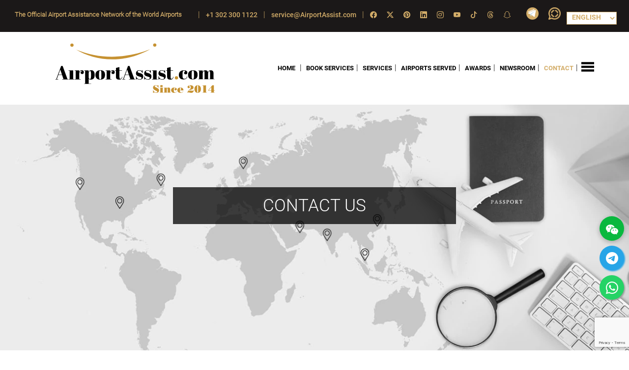

--- FILE ---
content_type: text/html; charset=UTF-8
request_url: https://www.airportassist.com/contact
body_size: 8732
content:
<!DOCTYPE html>
<html lang="en">
	<head>
		<meta charset="utf-8">
		<meta http-equiv="X-UA-Compatible" content="IE = edge">
		<meta name="viewport" content="width=device-width, initial-scale=1.0">
		<!-- Google -->
		<meta name="keywords" content="Airport Assistance, VIP Airport Assistance, Airport Concierge Services, Airport assistance services">
		<meta name="description" content=" Airportassist - The world’s largest airport assistance network serving 1156 airports in 195 countries. The official VIP airport assistance network of world airports!">
        <meta name="csrf-token" content="VideFMPpVcqLb3WMx2X0RviANPqMxhhB4keuWjdq">
		<meta property="og:title" content="Airport Assistance | Meet & Greet | Fast Track | VVIP, VIP & CIP Services across 1156 Airports in 195 Countries" />
		<meta property="og:url" content="https://www.airportassist.com" />
		<meta property="og:description" content="AirportAssist.com, the World’s Largest Airport Assistance (Meet & Greet) Network serving 1156 Airports in 195 Countries. The Official Airport Assistance Network of World Airports!">
		<meta property="og:image" content="https://www.airportassist.com/images/logo_airportassist.com.png">
		<meta property="og:type" content="website" />


		<link rel="shortcut icon" href="https://www.airportassist.com/images/favicon.ico?v=2" type="image/x-icon">
		<link rel="icon" href="https://www.airportassist.com/images/favicon.ico?v=2" type="image/x-icon">
		<title>Contact Us for Premium Airport Assistance &amp; Concierge Services</title>
        <meta name="robots" content="index, follow">
                <link rel="canonical" href="https://www.airportassist.com/contact" />
		<!-- css -->
		<link rel="stylesheet" href="https://code.jquery.com/ui/1.12.1/themes/base/jquery-ui.min.css">
		<!-- <link rel="stylesheet" href="https://www.airportassist.com/css/fancybox.css"> -->
		<link rel="stylesheet" href="https://www.airportassist.com/css/bootstrap.css">
		<link rel="stylesheet" href="https://www.airportassist.com/css/style.css">
		<link rel="stylesheet" href="https://www.airportassist.com/css/responsive.css">
		<link rel="stylesheet" href="https://www.airportassist.com/css/daterangepicker.css">
		<link rel="stylesheet" href="https://www.airportassist.com/css/owl.carousel.css">
		<!--<link rel="stylesheet" href="https://www.airportassist.com/css/intl.css">-->
		<link rel="stylesheet" href="https://cdn.jsdelivr.net/npm/intl-tel-input@25.3.1/build/css/intlTelInput.css">
		<!-- Option 1: Include in HTML -->
		<link rel="stylesheet" href="https://cdn.jsdelivr.net/npm/bootstrap-icons@1.11.3/font/bootstrap-icons.min.css">


		<!--[if lt IE 9]>
			<script src = "https://oss.maxcdn.com/html5shiv/3.7.2/html5shiv.min.js"></script>
			<script src = "https://oss.maxcdn.com/respond/1.4.2/respond.min.js"></script>
			<![endif]-->

				<!-- Google Tag Manager -->
<script>(function(w,d,s,l,i){w[l]=w[l]||[];w[l].push({'gtm.start':
new Date().getTime(),event:'gtm.js'});var f=d.getElementsByTagName(s)[0],
j=d.createElement(s),dl=l!='dataLayer'?'&l='+l:'';j.async=true;j.src=
'https://www.googletagmanager.com/gtm.js?id='+i+dl;f.parentNode.insertBefore(j,f);
})(window,document,'script','dataLayer','GTM-TVR64VZ');</script>
<!-- End Google Tag Manager -->

<!-- Organization Schema -->

<script type="application/ld+json">
	{
		"@context": "https://schema.org",
		"@type": "Organization",
		"name": "AirportAssist.com",
		"url": "https://www.airportassist.com/",
		"logo": "https://www.airportassist.com/images/logo.svg",
		"contactPoint": [{
			"@type": "ContactPoint",
			"telephone": "+971 52 790 5292",
			"contactType": "",
			"areaServed": "US",
			"availableLanguage": "en"
		},{
			"@type": "ContactPoint",
			"telephone": "+91 90 720 55511",
			"contactType": "",
			"areaServed": "US",
			"availableLanguage": "en"
		}],
		"sameAs": [
			"https://www.facebook.com/AirportAssist",
			"https://twitter.com/airport_assist",
			"https://www.instagram.com/AirportAssist/",
			"https://www.youtube.com/@AirportAssist",
			"https://www.linkedin.com/company/airportassist",
			"https://in.pinterest.com/airportassist/",
			"https://telegram.im/@AirportAssist",
			"https://www.threads.net/@airportassist"
		]
	}
</script>

<script type="application/ld+json">
	{
	  "@context": "https://schema.org",
	  "@type": "LocalBusiness",
	  "name": "AirportAssist.com",
	  "image": "https://www.airportassist.com/images/logo.svg",
	  "@id": "",
	  "url": "https://www.airportassist.com/",
	  "telephone": "+971 52 790 5292",
	  "address": {
		"@type": "PostalAddress",
		"streetAddress": "AirportAssist.com  MUrgency Inc.  3500 South DuPont Highway  IncServe Suite AK 101",
		"addressLocality": "dover de",
		"addressRegion": "AS",
		"postalCode": "19901",
		"addressCountry": "US"
	  },
	  "openingHoursSpecification": {
		"@type": "OpeningHoursSpecification",
		"dayOfWeek": [
		  "Monday",
		  "Tuesday",
		  "Wednesday",
		  "Thursday",
		  "Friday",
		  "Saturday",
		  "Sunday"
		],
		"opens": "00:00",
		"closes": "23:59"
	  },
	  "sameAs": [
		"https://www.facebook.com/AirportAssist",
		"https://twitter.com/airport_assist",
		"https://www.instagram.com/AirportAssist/",
		"https://www.youtube.com/@AirportAssist",
		"https://www.linkedin.com/company/airportassist",
		"https://in.pinterest.com/airportassist/",
		"https://telegram.im/@AirportAssist",
		"https://www.threads.net/@airportassist"
	  ] 
	}
	</script>
	
	

</head>

	<body>
		<!-- Google Tag Manager (noscript) -->
<noscript><iframe src="https://www.googletagmanager.com/ns.html?id=GTM-TVR64VZ"
height="0" width="0" style="display:none;visibility:hidden"></iframe></noscript>
<!-- End Google Tag Manager (noscript) -->
			<div class="mob_top_view d-block d-sm-none">
				<div class="container-fluid">
					<ul class="list-inline text-center">
						<li class="list-inline-item">
							<a href="tel:+13023001122" target="_blank">+1 302 300 1122</a>
						</li>
						<li class="list-inline-item">
							<a href="mailto:service@airportassist.com" target="_blank">service@AirportAssist.com</a>
						</li>
					</ul>
				</div>
			</div>
			<header>
			<!-- mobile navigation header.. -->
			
			<div class="d-block d-sm-none">
				<div class="mob-logo mr-2">
		<a href="/"><img src="https://www.airportassist.com/images/logo.svg"  alt=""></a>
	</div>

	<div class="language-box p-2">
		<select class="select2 language" name="" >
			<option selected value="https://airportassist.com/">ENGLISH</option>
			<option value="https://airportassist.ae/">عربي</option>
			<option value="http://airportassist.ru/">РОССИЯ</option>
			<option value="https://airportassist.cn/">中国人</option>
			<option value="https://airportassist.es/">ESPAÑOL</option>
		</select>
	</div>

	<div class="burger-menu">
		<ul class="burger-menu-list">				
			<li><a href="https://www.airportassist.com"> HOME </a></li>
			<li><a href="https://www.airportassist.com/book-service"> BOOK  SERVICES</a></li>
			<li><a href="https://www.airportassist.com/services"> SERVICES</a></li>
			<li><a href="https://www.airportassist.com/airport-served"> AIRPORTS SERVED</a></li>
			<li><a href="https://www.airportassist.com/flight-status"> FLIGHT STATUS</a></li>
			<li><a href="https://www.airportassist.com/equal-opportunity"> EQUAL OPPOURTUNITY</a></li>
			
			<li><a href="https://www.airportassist.com/travel-tips"> BLOG</a></li>
			<li><a href="https://www.airportassist.com/faq"> FAQ</a></li>
			<li><a href="https://www.airportassist.com/legal"> LEGAL</a></li>
			<li><a href="https://www.airportassist.com/awards"> AWARDS</a></li>
			<li><a href="https://www.airportassist.com/newsroom"> NEWS ROOM</a></li>
			<li><a href="https://www.airportassist.com/contact"> CONTACT</a></li>
		</ul>
		<div class="mobile-social">
			<ul>
				
				<li>
					<a href="https://www.facebook.com/AirportAssist" target="_blank">
						<i class="bi bi-facebook"></i>
					</a>
				</li>
				<li>
					<a href="https://twitter.com/airport_assist" target="_blank">
					<i class="bi bi-twitter-x"></i>
					</a>
				</li>
				<li>
					<a href="https://in.pinterest.com/airportassist/" target="_blank">
						<i class="bi bi-pinterest"></i>
					</a>
				</li>
				<li>
					<a href="https://www.linkedin.com/company/airportassist" target="_blank">
						<i class="bi bi-linkedin"></i>
					</a>
				</li>
				<li>
					<a href="https://www.instagram.com/AirportAssist/" target="_blank">
						<i class="bi bi-instagram"></i>
					</a>
				</li>
				<li>
					<a href="https://www.youtube.com/@AirportAssist" target="_blank">
						<i class="bi bi-youtube"></i>
					</a>
				</li>
				<li>
					<a href="https://www.tiktok.com/@airportassist" target="_blank">
						<i class="bi bi-tiktok"></i>
					</a>
				</li>
				<li>
					<a href="https://www.threads.net/@airportassist" target="_blank">
						<i class="bi bi-threads"></i>
					</a>
				</li>
				<li >
						<a href="https://www.snapchat.com/add/airportassist" target="_blank">
							<i class="bi bi-snapchat"></i>
						</a>
					</li>
				<li>
					<a href="https://t.me/AirportAssist_com" target="_blank">
						<img src="https://www.airportassist.com/images/telegram_channel.png"  style="width: 25px;height:25px;" alt="">
					</a>
				</li>
				<li>
					<a  href="https://whatsapp.com/channel/0029VbAaLjlD38CQizeqgz1y" target="_blank">
						<img src="https://www.airportassist.com/images/whatsapp_channel.png"  style="width: 25px;height:25px;" alt="">
					</a>
				</li>
				<!--<li>
					<a href="">
						<i class="fa fa-quora" aria-hidden="true"></i>
					</a>
				</li>-->
			</ul>
		</div></div>

	<div class="mob-menu-btn">
		<span></span>
		<span></span>
		<span></span>
		<span></span></div>			</div>

			<!-- desktop navigation header.. -->
			<div class="d-none d-sm-block ">
				<div class="header-top">
	<div class="container-fluid">
		<div class="header-top-inner">
			<div class="header-top-left">
				<ul style="padding-top: 7px">
					<p class="font-weight-bold " style="color:#d3ad69; font-size: 13px">The Official Airport Assistance Network of the World Airports </p>
				</ul>


			</div>
			<div class="header-top-right row">

				<ul style="padding-top: 7px">
					<li>
						|
					</li>
					<li>
						<a href="tel:+13023001122" target="_blank">
						+1 302 300 1122
						</a>
					</li>
					<li>
						|
					</li>
					<li>
						<a href="mailto:service@airportassist.com" target="_blank">
							service@AirportAssist.com
						</a>
					</li>
					<li>
						|
					</li>
					
					<li>
						<a href="https://www.facebook.com/AirportAssist" target="_blank">
							<i class="bi bi-facebook"></i>
						</a>
					</li>
					<li>
						<a href="https://twitter.com/airport_assist" target="_blank">
						<i class="bi bi-twitter-x"></i>
						</a>
					</li>
					<li>
						<a href="https://in.pinterest.com/airportassist/" target="_blank">
							<i class="bi bi-pinterest"></i>
						</a>
					</li>
					<li>
						<a href="https://www.linkedin.com/company/airportassist" target="_blank">
							<i class="bi bi-linkedin"></i>
						</a>
					</li>
					<li>
						<a href="https://www.instagram.com/AirportAssist/" target="_blank">
							<i class="bi bi-instagram"></i>
						</a>
					</li>
					<li>
						<a href="https://www.youtube.com/@AirportAssist" target="_blank">
							<i class="bi bi-youtube"></i>
						</a>
					</li>
					<li>
						<a href="https://www.tiktok.com/@airportassist" target="_blank">
							<i class="bi bi-tiktok"></i>
						</a>
					</li>
					<li >
						<a href="https://www.threads.net/@airportassist" target="_blank">
							<i class="bi bi-threads"></i>
						</a>
					</li>
					<li >
						<a href="https://www.snapchat.com/add/airportassist" target="_blank">
							<i class="bi bi-snapchat"></i>
						</a>
					</li>
					
				</ul>
				<ul style="display: block" class="pl-3">
					<li>
						<a href="https://t.me/AirportAssist_com" target="_blank">
							<img src="https://www.airportassist.com/images/telegram_channel.png"  style="width: 25px;height:25px;float: inline-start;" alt="">
						</a>
					</li>
					<li>
						<a  href="https://whatsapp.com/channel/0029VbAaLjlD38CQizeqgz1y" target="_blank">
							<img src="https://www.airportassist.com/images/whatsapp_channel.png"  style="width: 25px;height:25px;float: inline-start;" alt="">
						</a>
					</li>
					<li>
						<div class="language-box">
							<select class="select2 language" name="" >
								<option selected value="https://airportassist.com/">ENGLISH</option>
								<option value="https://airportassist.ae/">عربي</option>
								<option value="http://airportassist.ru/">РОССИЯ</option>
								<option value="https://airportassist.cn/">中国人</option>
								<option value="https://airportassist.es/">ESPAÑOL</option>
							</select>
						</div>
					</li>

				</ul>
			</div>
		</div>
	</div>
</div>

<div class="header-bottom">
	<div class="container-fluid col-md-11 mx-auto">
		<div class="header-bottom-wrap">
			<div class="logo">
				<a href="/">
					<img src="https://www.airportassist.com/images/logo.svg" style="width: 400px;height: 125px;" alt="">
				</a>
			</div>
			<div class="menu">
				<ul>
					<li><a href="https://www.airportassist.com" class=""> HOME </a></li>
					<li>|</li>
					<li><a href="https://www.airportassist.com/book-service" class=""> BOOK SERVICES</a></li><li>|</li>
					<li><a href="https://www.airportassist.com/services" class=""> SERVICES</a></li><li>|</li>
					<li><a href="https://www.airportassist.com/airport-served" class=""> AIRPORTS SERVED</a></li><li>|</li>
					<!-- <li><a class="" data-toggle="modal" data-target="#itinerary">ITINERARY</a></li><li>|</li>
					<li><a href="https://www.airportassist.com/flight-status" class=""> FLIGHT STATUS</a></li><li>|</li>
					<li><a href="https://www.airportassist.com/travel-tips" class=""> BLOG</a></li><li>|</li>
					<li><a href="https://www.airportassist.com/faq" class=""> FAQ</a></li><li>|</li>
					<li><a href="https://www.airportassist.com/legal" class=""> LEGAL</a></li><li>|</li> -->
					<li><a href="https://www.airportassist.com/awards" class=""> AWARDS</a></li><li>|</li>
					<li><a href="https://www.airportassist.com/newsroom" class=""> NEWSROOM</a></li><li>|</li>
					<li><a href="https://www.airportassist.com/contact" class="nav-active"> CONTACT</a></li><li>|</li>
					<li>
						<div class="btn-group">
						  <button type="button" class="bg-menu btn" id="menu-button" data-toggle="dropdown" aria-expanded="false">
						    <img src="https://www.airportassist.com/images/menu-bar.svg" style="width: 30px;height: 30px;" alt="Menu Bar">
						  </button>
						  <div class="dropdown-menu dropdown-menu-right">
						    <a href="https://www.airportassist.com/faq" class="dropdown-item mb-2 p-1 "> FAQ</a>
						    <a href="https://www.airportassist.com/travel-tips" class="dropdown-item mb-2 p-1 "> BLOG</a>
						    <a href="https://www.airportassist.com/legal" class="dropdown-item mb-2 p-1 "> LEGAL</a>
						    <a href="https://www.airportassist.com/flight-status" class="dropdown-item mb-2 p-1 "> FLIGHT STATUS</a>
							<a href="https://www.airportassist.com/equal-opportunity" class="dropdown-item mb-2 p-1 "> EQUAL OPPOURTUNITY</a>
						    
							
						  </div>
						</div>
					</li>
				</ul>
			</div>
		</div>
	</div>
</div>




			</div>

		</header>

		
<main class="wrapper">
		<section class="contactus-banner">
			<div class="contactus-content">
				<div class="contactus-box">
					<h1>CONTACT US</h1>
				</div>
			</div>
		</section>
		<section class="serv-airport-top">
			<div class="container-fluid col-md-11 mx-auto">
				<div class="row">
					<div class="col-md-12">
						<h2 class="comman-title text-uppercase">
							contact us
						</h2>
					</div>
					<div class="col-md-12">
						<p class="text-center">
							Send us your questions or concerns and we will be happy to assist.
						</p>
					</div>
					<div class="col-md-12">
						 						<form action="https://www.airportassist.com/contact" method="post">
							<input type="hidden" name="_token" value="VideFMPpVcqLb3WMx2X0RviANPqMxhhB4keuWjdq" autocomplete="off">							<div class="row">
								<div class="col-md-6 form-group">
									<input type="text" class="form-control" placeholder="Full Name" name="full_name" id="full_name">
																	</div>
								<div class="col-md-6  form-group">
									<input type="text" class="form-control" placeholder="Email" name="email" id="email">
																	</div>	
								<div class="col-md-6  form-group">
									<input type="text" class="form-control" id="phone" placeholder="Phone Number" name="phone">
																	</div>	
								
								<div class="col-md-6  form-group">
									<input type="text" class="form-control" placeholder="Subject" name="subject" id="subject">
																	</div>	
								<div class="col-md-12  form-group">
									<textarea class="form-control" placeholder="Message" rows="10" name="message" id="message"></textarea>
																	</div>
								<div class="col-md-12 text-center">
									<button class="book-now-btn" type="submit">SUBMIT</button>
								</div>
							</div>
							<input type="hidden" name="country_code" id="country_code" value="1">
							<input type="hidden" name="g_recaptcha_response" id="recaptcha">
							
						</form>
					</div>
				</div>
			</div>
		</section>

		<section class="presence-wrap">
			<div class="container-fluid col-md-11 mx-auto">
				<h2 class="comman-title">
					OUR PRESENCE
				</h2>
				<div class="row presence-top">
					<div class="col-md-6">
						<div class="presence-top-box">
							<h3>Registered Office & Headquarters</h3>
							<h2><img src="https://www.airportassist.com/images/contact/markar.webp" alt=""> <span>DELAWARE</span></h2>
									<p class="mb-1">AirportAssist.com</p>
									<p class="mb-1">MUrgency Inc.</p>
						
							<p class="mb-1">3500 South DuPont Highway</p>
							<p class="mb-1">IncServe Suite AK 101</p>
							<p class="mb-1">Dover DE 19901</p>
							<p class="mb-1">United States of America</p>
						</div>
						<div class="presence-top-box">
							<h3>EMAIL</h3>
							<h5>
								<img src="https://www.airportassist.com/images/contact/email.webp" alt="">
								<span>
									<a href="mailto:service@airportassist.com">service@AirportAssist.com</a>
								</span>
							</h5>
						</div>
					</div>
					<div class="col-md-6">
						<div class="presence-top-box">
							<h3>Tech Headquarters</h3>
							<h2><img src="https://www.airportassist.com/images/contact/markar.webp" alt=""> <span>SAN FRANSISCO</span></h2>
							<p class="mb-1">AirportAssist.com</p>
							<p class="mb-1">MUrgency Inc.</p>
							<p class="mb-1">220 Halleck Street</p>
							<p class="mb-1">San Fransisco, CA, 94129</p>
							<p class="mb-1">United States of America</p>
						</div>
						
						<div class="presence-top-box">
							<h3>GLOBAL CONTACT CENTER</h3>
							<h5>
								<img src="https://www.airportassist.com/images/contact/phone.webp" alt="">
								<span>
									<a href="tel:">+1 302 300 1122</a>
								</span>
							</h5>
							<h5>
								<img src="https://www.airportassist.com/images/contact/phone.webp" alt="">
								<span>
									<a href="tel:">+971 52 790 5292</a>
								</span>
							</h5>
							<h5>
								<img src="https://www.airportassist.com/images/contact/phone.webp" alt="">
								<span>
									<a href="tel:">+91 90 720 55511</a>
								</span>
							</h5>
						</div>
					</div>
				</div>

				<div class="row presence-bottom">
					<div class="col-md-4">
						<div class="presence-top-box">
							
							<h2><img src="https://www.airportassist.com/images/contact/markar.webp" alt=""> <span>NEW YORK</span></h2>
							
							<p class="mb-1">AirportAssist.com</p>
							<p class="mb-1">Dolce Vita Intimates </p>
							<p class="mb-1">183, Madison Ave</p>
							<p class="mb-1">Suite 1450</p>
							<p class="mb-1">New York, NY, 10016-4501</p>
							<p class="mb-1">United States of America</p>
						</div>
					</div>
					<div class="col-md-4">
						<div class="presence-top-box">
							
							<h2><img src="https://www.airportassist.com/images/contact/markar.webp" alt=""> <span>LONDON</span></h2>
							
							<p class="mb-1">AirportAssist.com</p>
							<p class="mb-1">Impact Investment Partners</p>
							<p class="mb-1">16, Hanover Square</p>
							<p class="mb-1">London, W1S 1HT</p>
							<p class="mb-1">United Kingdom</p>
						</div>
					</div>
					<div class="col-md-4">
						<div class="presence-top-box">
							
							<h2><img src="https://www.airportassist.com/images/contact/markar.webp" alt=""> <span>DUBAI</span></h2>
							
							<p class="mb-1">AirportAssist.com</p>
							<p class="mb-1">ZtartUp.com</p>
							<p class="mb-1"> Wafi Residence Office LHEU</p>
							<p class="mb-1">Dubai Health Care City</p>
							<p class="mb-1">Umm Hurair 2</p>
							<p class="mb-1">Dubai PO Box 128720</p>
							<p class="mb-1">United Arab Emirates</p>
						</div>
					</div>
					<div class="col-md-4">
						<div class="presence-top-box">
							
							<h2><img src="https://www.airportassist.com/images/contact/markar.webp" alt=""> <span>MUMBAI</span></h2>
							
								<p class="mb-1">AirportAssist.com</p>
								<p class="mb-1">Lex Consilatio</p>
								<p class="mb-1">113 First Floor Commerce House</p>
								<p class="mb-1">Nagin Das Master Road Khala Ghoda</p>
								<p class="mb-1">Mumbai 400023</p>
								<p class="mb-1">India</p>
						</div>
					</div>
					<div class="col-md-4">
						<div class="presence-top-box">
							
							<h2><img src="https://www.airportassist.com/images/contact/markar.webp" alt=""> <span>SINGAPORE</span></h2>
							
							<p class="mb-1">AirportAssist.com</p>
							<p class="mb-1">10 UBI Crescent</p>
							<p class="mb-1">Suite 02-82</p>
							<p class="mb-1">UBI Techpark</p>
							<p class="mb-1">Singapore 408564</p>
						</div>
					</div>
					
					<div class="col-md-4">
						<div class="presence-top-box">
							
							<h2><img src="https://www.airportassist.com/images/contact/markar.webp" alt=""> <span>HONG KONG</span></h2>
							
							<p class="mb-1">AirportAssist.com</p>
							<p class="mb-1">Apece Plaza, Suite 2102</p>
							<p class="mb-1">49 Hoi Yuen Road</p>
							<p class="mb-1">Kwun Tong, Kowloon</p>
							<p class="mb-1">Hong Kong</p>
						</div>
					</div>
				</div>
			</div>
		</section>

	</main>



		<!-- footer -->
		<div class="modal fade" id="itinerary" tabindex="-1" aria-labelledby="exampleModalLabel" aria-hidden="true">
  <div class="modal-dialog">
    <div class="modal-content">
      <div class="modal-header">
        <h5 class="modal-title" id="exampleModalLabel"><b>ITINERARY</b></h5>
        <button type="button" class="close" data-dismiss="modal" aria-label="Close">
          <span aria-hidden="true">&times;</span>
        </button>
      </div>
      <div class="modal-body">
      	<div class="container">
	        <form method="post" action="https://www.airportassist.com/itinerary">
				<input type="hidden" name="_token" value="VideFMPpVcqLb3WMx2X0RviANPqMxhhB4keuWjdq" autocomplete="off">	        	<div class="row">
	        		<div class="col-9">
	        			<input type="text" class="form-control mb-3" name="destination" id="destination" placeholder="Where to?">
							        		</div>
	        		<div class="col-3">
	        			<button type="submit" class="btn itinerary-btn" >Let's Go</button>
	        		</div>
	        	</div>
	        </form>
	    </div>
      </div>
    </div>
  </div>
</div>

<a href="https://wa.me/+13023001122" class="float" target="_blank">

<i class="bi bi-whatsapp my-float"></i>
</a>

<!--<a href="https://www.airportassist.com/apply">
<button type="button" class="btn  btn-circle btn-xl myfloat">Apply<br>
 </button></a>-->

 <!-- Large modal -->

<script type="text/javascript">(function() {var script=document.createElement("script");script.type="text/javascript";script.async =true;script.src="//telegram.im/widget-button/index.php?id=@AirportAssist";document.getElementsByTagName("head")[0].appendChild(script);})();</script>
<a href="https://telegram.im/@AirportAssist" target="_blank" class="telegram-float"  title=""><i class="bi bi-telegram my-float"></i></a>

<a href="https://ig.me/m/airportassist" class="instagram-float d-block d-sm-none" target="_blank">

<i class="bi bi-instagram my-float"></i>
</a>
<!-- <a href="" class="facebook-float" target="_blank">

<i class="bi bi-facebook my-float"></i>
</a> -->
<a class="wechat-float" data-toggle="modal" data-target="#wechat_modal">
	<div class="talk-to-us-mob">
	  <i class="bi bi-wechat my-float text-white"></i>
	</div>
</a>

<!-- <a class="click-call-mob" data-toggle="modal" data-target="#click_modal">
	<div class="talk-to-us-mob">
	<i class="bi bi-telephone-fill"></i>
	</div>
</a> -->

<div class="modal fade bd-example-modal-sm" id="wechat_modal" tabindex="-1" role="dialog" aria-labelledby="mySmallModalLabel" aria-hidden="true">
  <div class="modal-dialog wechat-modal modal-sm">
    <div class="modal-content p-3">
      <img src="https://www.airportassist.com/images/wechat.jpg" class="img-fluid" alt="">
      <p class="mb-3" style="font-family: Roboto-Regular;">Please scan QR Code from WeChat App to connect to our Customer Service</p>
      <p style="font-family: Roboto-Regular;">請掃描微信二維碼聯絡我們的客服</p>
    </div>
  </div>
</div>
<!-- <button type="button" class="btn btn-primary" data-toggle="modal" data-target=".bd-example-modal-sm">Small modal</button> -->

<div class="modal fade bd-example-modal-sm" id="click_modal" tabindex="-1" role="dialog" aria-labelledby="mySmallModalLabel" aria-hidden="true">
  <div class="modal-dialog call-modal modal-sm">
    <div class="modal-content p-3">
	<form class="">
		<div class="mb-3 mt-2">
			<label for="num" class="form-label mb-2">Enter Your Phone Number</label>
			<input type="text" class="form-control" name="phone_click" id="phone_click" placeholder="Enter Your Phone Number">
			<span class="text-danger d-none" id="phone_click_error">Please select the phone number</span>
			<span class="text-dark d-none" id="phone_click_success" style="font-size:12px;"></span>
		</div>
		<button type="button" class="btn btn-orange mb-2" id="click_call">CALL</button>
	</form>
    </div>
  </div>
</div>


<footer>
	<div class="footer-top text-center">
		WE ENSURE SWIFT, SMOOTH AND SAFE PASSAGE THROUGH AIRPORTS
	</div>

	<div class="footer-bottom">
		<div class="container-fluid">
			<div class="row">
				<div class="col-md-4">
					<div class="footer-logo text-center">
						<a href="/"><img src="https://www.airportassist.com/images/logo.svg" style="width: 400px;height: 125px;" class="img-fluid " alt=""></a>
						<div class="footer-info">


							<h4 class="mt-2"><a href="https://www.airportassist.com/all-service" class="inner_page_link">Serving 1156 Airports in 195 Countries <br>  World's Largest Airport Assistance Network <br>The Official Airport Assistance Network of the World Airports</a></h4>
							
              
              <a href="https://www.airportassist.com/awards"><img src="https://www.airportassist.com/images/footer_award.webp" class="img-fluid"  alt=""></a>
						</div>
					</div>
				</div>
				<div class="col-md-8">
					<h2 class="footer-title text-uppercase">
		              AIRPORT ASSISTANCE SERVICES
		            </h2>
					<div class="row">
												<div class="col-md-3 col-6">
							<div class="footer-at-ul">
								<ul>
									<li class="mb-2"><a href="/book/bangalore-airport-assistance-services">Bangalore</a></li>

								</ul>
							</div>
						</div>
												<div class="col-md-3 col-6">
							<div class="footer-at-ul">
								<ul>
									<li class="mb-2"><a href="/book/abudhabi-airport-assistance-services">Abu Dhabi</a></li>

								</ul>
							</div>
						</div>
												<div class="col-md-3 col-6">
							<div class="footer-at-ul">
								<ul>
									<li class="mb-2"><a href="/book/amsterdam-airport-assistance-services">Amsterdam</a></li>

								</ul>
							</div>
						</div>
												<div class="col-md-3 col-6">
							<div class="footer-at-ul">
								<ul>
									<li class="mb-2"><a href="/book/athens-airport-assistance-services">Athens</a></li>

								</ul>
							</div>
						</div>
												<div class="col-md-3 col-6">
							<div class="footer-at-ul">
								<ul>
									<li class="mb-2"><a href="/book/atlanta-airport-assistance-services">Atlanta</a></li>

								</ul>
							</div>
						</div>
												<div class="col-md-3 col-6">
							<div class="footer-at-ul">
								<ul>
									<li class="mb-2"><a href="/book/baiyun-airport-assistance-services">Baiyun</a></li>

								</ul>
							</div>
						</div>
												<div class="col-md-3 col-6">
							<div class="footer-at-ul">
								<ul>
									<li class="mb-2"><a href="/book/bangkok-airport-assistance-services">Bangkok</a></li>

								</ul>
							</div>
						</div>
												<div class="col-md-3 col-6">
							<div class="footer-at-ul">
								<ul>
									<li class="mb-2"><a href="/book/adolfo-suarez-madrid-barajas-airport-assistance-services">Barajas</a></li>

								</ul>
							</div>
						</div>
												<div class="col-md-3 col-6">
							<div class="footer-at-ul">
								<ul>
									<li class="mb-2"><a href="/book/beijing-airport-assistance-services">Beijing</a></li>

								</ul>
							</div>
						</div>
												<div class="col-md-3 col-6">
							<div class="footer-at-ul">
								<ul>
									<li class="mb-2"><a href="/book/cairo-airport-assistance-services">Cairo</a></li>

								</ul>
							</div>
						</div>
												<div class="col-md-3 col-6">
							<div class="footer-at-ul">
								<ul>
									<li class="mb-2"><a href="/book/cancun-airport-assistance-services">Cancun</a></li>

								</ul>
							</div>
						</div>
												<div class="col-md-3 col-6">
							<div class="footer-at-ul">
								<ul>
									<li class="mb-2"><a href="/book/capetown-airport-assistance-services">Cape Town</a></li>

								</ul>
							</div>
						</div>
												<div class="col-md-3 col-6">
							<div class="footer-at-ul">
								<ul>
									<li class="mb-2"><a href="/book/chennai-airport-assistance-services">Chennai</a></li>

								</ul>
							</div>
						</div>
												<div class="col-md-3 col-6">
							<div class="footer-at-ul">
								<ul>
									<li class="mb-2"><a href="/book/cochin-airport-assistance-services">Cochin</a></li>

								</ul>
							</div>
						</div>
												<div class="col-md-3 col-6">
							<div class="footer-at-ul">
								<ul>
									<li class="mb-2"><a href="/book/coimbatore-airport-assistance-services">Coimbatore</a></li>

								</ul>
							</div>
						</div>
												<div class="col-md-3 col-6">
							<div class="footer-at-ul">
								<ul>
									<li class="mb-2"><a href="/book/dallas-forth-worth-airport-assistance-services">Dallas</a></li>

								</ul>
							</div>
						</div>
												<div class="col-md-3 col-6">
							<div class="footer-at-ul">
								<ul>
									<li class="mb-2"><a href="/book/delhi-airport-assistance-services">Delhi</a></li>

								</ul>
							</div>
						</div>
												<div class="col-md-3 col-6">
							<div class="footer-at-ul">
								<ul>
									<li class="mb-2"><a href="/book/denver-airport-assistance-services">Denver</a></li>

								</ul>
							</div>
						</div>
												<div class="col-md-3 col-6">
							<div class="footer-at-ul">
								<ul>
									<li class="mb-2"><a href="/book/doha-airport-assistance-services">Doha</a></li>

								</ul>
							</div>
						</div>
												<div class="col-md-3 col-6">
							<div class="footer-at-ul">
								<ul>
									<li class="mb-2"><a href="/book/dubai-airport-assistance-services">Dubai</a></li>

								</ul>
							</div>
						</div>
												<div class="col-md-3 col-6">
							<div class="footer-at-ul">
								<ul>
									<li class="mb-2"><a href="/book/ethiopia-airport-assistance-services">Ethiopia</a></li>

								</ul>
							</div>
						</div>
												<div class="col-md-3 col-6">
							<div class="footer-at-ul">
								<ul>
									<li class="mb-2"><a href="/book/frankfurt-airport-assistance-services">Frankfurt</a></li>

								</ul>
							</div>
						</div>
												<div class="col-md-3 col-6">
							<div class="footer-at-ul">
								<ul>
									<li class="mb-2"><a href="/book/heathrow-airport-assistance-services">Heathrow</a></li>

								</ul>
							</div>
						</div>
												<div class="col-md-3 col-6">
							<div class="footer-at-ul">
								<ul>
									<li class="mb-2"><a href="/book/hong-kong-airport-assistance-services">Hong Kong</a></li>

								</ul>
							</div>
						</div>
												<div class="col-md-3 col-6">
							<div class="footer-at-ul">
								<ul>
									<li class="mb-2"><a href="/book/seoul-incheon-airport-assistance-services">Incheon</a></li>

								</ul>
							</div>
						</div>
												<div class="col-md-3 col-6">
							<div class="footer-at-ul">
								<ul>
									<li class="mb-2"><a href="/book/istanbul-airport-assistance-services">Istanbul</a></li>

								</ul>
							</div>
						</div>
												<div class="col-md-3 col-6">
							<div class="footer-at-ul">
								<ul>
									<li class="mb-2"><a href="/book/jeddah-airport-assistance-services">Jeddah</a></li>

								</ul>
							</div>
						</div>
												<div class="col-md-3 col-6">
							<div class="footer-at-ul">
								<ul>
									<li class="mb-2"><a href="/book/jfk-airport-assistance-services">JFK</a></li>

								</ul>
							</div>
						</div>
												<div class="col-md-3 col-6">
							<div class="footer-at-ul">
								<ul>
									<li class="mb-2"><a href="/book/johannesburg-airport-assistance-services">Johannesburg</a></li>

								</ul>
							</div>
						</div>
												<div class="col-md-3 col-6">
							<div class="footer-at-ul">
								<ul>
									<li class="mb-2"><a href="/book/kannur-airport-assistance-services">Kannur</a></li>

								</ul>
							</div>
						</div>
												<div class="col-md-3 col-6">
							<div class="footer-at-ul">
								<ul>
									<li class="mb-2"><a href="/book/kolkata-airport-assistance-services">Kolkata</a></li>

								</ul>
							</div>
						</div>
												<div class="col-md-3 col-6">
							<div class="footer-at-ul">
								<ul>
									<li class="mb-2"><a href="/book/kuala-lumpur-airport-assistance-services">Kuala Lumpur</a></li>

								</ul>
							</div>
						</div>
												<div class="col-md-3 col-6">
							<div class="footer-at-ul">
								<ul>
									<li class="mb-2"><a href="/book/los-angeles-airport-assistance-services">Los Angeles</a></li>

								</ul>
							</div>
						</div>
												<div class="col-md-3 col-6">
							<div class="footer-at-ul">
								<ul>
									<li class="mb-2"><a href="/book/melbourne-airport-assistance-services">Melbourne</a></li>

								</ul>
							</div>
						</div>
												<div class="col-md-3 col-6">
							<div class="footer-at-ul">
								<ul>
									<li class="mb-2"><a href="/book/mexico-airport-assistance-services">Mexico</a></li>

								</ul>
							</div>
						</div>
												<div class="col-md-3 col-6">
							<div class="footer-at-ul">
								<ul>
									<li class="mb-2"><a href="/book/miami-airport-assistance-services">Miami</a></li>

								</ul>
							</div>
						</div>
												<div class="col-md-3 col-6">
							<div class="footer-at-ul">
								<ul>
									<li class="mb-2"><a href="/book/mumbai-airport-assistance-services">Mumbai</a></li>

								</ul>
							</div>
						</div>
												<div class="col-md-3 col-6">
							<div class="footer-at-ul">
								<ul>
									<li class="mb-2"><a href="/book/nairobi-airport-assistance-services">Nairobi</a></li>

								</ul>
							</div>
						</div>
												<div class="col-md-3 col-6">
							<div class="footer-at-ul">
								<ul>
									<li class="mb-2"><a href="/book/narita-airport-assistance-services">Narita</a></li>

								</ul>
							</div>
						</div>
												<div class="col-md-3 col-6">
							<div class="footer-at-ul">
								<ul>
									<li class="mb-2"><a href="/book/newark-airport-assistance-services">Newark</a></li>

								</ul>
							</div>
						</div>
												<div class="col-md-3 col-6">
							<div class="footer-at-ul">
								<ul>
									<li class="mb-2"><a href="/book/ohare-airport-assistance-services">Ohare</a></li>

								</ul>
							</div>
						</div>
												<div class="col-md-3 col-6">
							<div class="footer-at-ul">
								<ul>
									<li class="mb-2"><a href="/book/palm-beach-airport-assistance-services">Palm Beach</a></li>

								</ul>
							</div>
						</div>
												<div class="col-md-3 col-6">
							<div class="footer-at-ul">
								<ul>
									<li class="mb-2"><a href="/book/paris-airport-assistance-services">Paris</a></li>

								</ul>
							</div>
						</div>
												<div class="col-md-3 col-6">
							<div class="footer-at-ul">
								<ul>
									<li class="mb-2"><a href="/book/sao-paulo-airport-assistance-services">Sao Paulo</a></li>

								</ul>
							</div>
						</div>
												<div class="col-md-3 col-6">
							<div class="footer-at-ul">
								<ul>
									<li class="mb-2"><a href="/book/shanghai-pudong-airport-assistance-services">Shanghai Pudong</a></li>

								</ul>
							</div>
						</div>
												<div class="col-md-3 col-6">
							<div class="footer-at-ul">
								<ul>
									<li class="mb-2"><a href="/book/pulkovo-airport-assistance-services">Pulkovo</a></li>

								</ul>
							</div>
						</div>
												<div class="col-md-3 col-6">
							<div class="footer-at-ul">
								<ul>
									<li class="mb-2"><a href="/book/pune-airport-assistance-services">Pune</a></li>

								</ul>
							</div>
						</div>
												<div class="col-md-3 col-6">
							<div class="footer-at-ul">
								<ul>
									<li class="mb-2"><a href="/book/riyadh-airport-assistance-services">Riyadh</a></li>

								</ul>
							</div>
						</div>
												<div class="col-md-3 col-6">
							<div class="footer-at-ul">
								<ul>
									<li class="mb-2"><a href="/book/sharjah-airport-assistance-services">Sharjah</a></li>

								</ul>
							</div>
						</div>
												<div class="col-md-3 col-6">
							<div class="footer-at-ul">
								<ul>
									<li class="mb-2"><a href="/book/sheremetyevo-airport-assistance-services">Sheremetyevo</a></li>

								</ul>
							</div>
						</div>
												<div class="col-md-3 col-6">
							<div class="footer-at-ul">
								<ul>
									<li class="mb-2"><a href="/book/singapore-changi-airport-assistance-services">Singapore Changi</a></li>

								</ul>
							</div>
						</div>
												<div class="col-md-3 col-6">
							<div class="footer-at-ul">
								<ul>
									<li class="mb-2"><a href="/book/sydney-airport-assistance-services">Sydney</a></li>

								</ul>
							</div>
						</div>
												<div class="col-md-3 col-6">
							<div class="footer-at-ul">
								<ul>
									<li class="mb-2"><a href="/book/tokyo-airport-assistance-services">Tokyo</a></li>

								</ul>
							</div>
						</div>
												<div class="col-md-3 col-6">
							<div class="footer-at-ul">
								<ul>
									<li class="mb-2"><a href="/book/toronto-airport-assistance-services">Toronto</a></li>

								</ul>
							</div>
						</div>
												<div class="col-md-3 col-6">
							<div class="footer-at-ul">
								<ul>
									<li class="mb-2"><a href="/book/usa-airport-assistance-services">USA</a></li>

								</ul>
							</div>
						</div>
						
					</div>
				</div>
			</div>
		</div>

	</div>
</footer>


		
		<!-- jQuery -->
		<script src="https://www.airportassist.com/js/jquery-1.11.1.min.js"></script>

		<script src="https://cdnjs.cloudflare.com/ajax/libs/popper.js/1.12.9/umd/popper.min.js"></script>
		<script src="https://code.jquery.com/ui/1.12.1/jquery-ui.min.js" integrity="sha256-VazP97ZCwtekAsvgPBSUwPFKdrwD3unUfSGVYrahUqU=" crossorigin="anonymous"></script>
        <script src="https://cdn.jsdelivr.net/npm/intl-tel-input@25.3.1/build/js/intlTelInput.min.js"></script>
		<script src="https://www.airportassist.com/js/bootstrap.min.js"></script>
		<!-- <script src="https://www.airportassist.com/js/fancybox.pack.js"></script> -->
		<script src="https://www.airportassist.com/js/owl.carousel.min.js"></script>
		<script src="https://www.airportassist.com/js/moment.min.js"></script>
		<script src="https://www.airportassist.com/js/daterangepicker.js"></script>
		<script src="https://www.airportassist.com/js/common.js"></script>

		<script src="https://cdnjs.cloudflare.com/ajax/libs/intl-tel-input/11.0.9/js/intlTelInput.min.js"></script>
<script src="https://www.google.com/recaptcha/api.js?render=6LeK1bwbAAAAAB5nF5-co8zS8wVcS5C_HSGAgfKr"></script>
<script>
             grecaptcha.ready(function() {
                 grecaptcha.execute('6LeK1bwbAAAAAB5nF5-co8zS8wVcS5C_HSGAgfKr', {action: 'register'}).then(function(token) {
                    if (token) {
                      document.getElementById('recaptcha').value = token;
                    }
                 });
             });
</script>
<script>
    const input = document.querySelector("#phone");
    window.intlTelInput(input, {
        hiddenInput: (telInputName) => ({
            phone: "phone_full",
            country: "country_code"
        }),
        initialCountry: "auto",
       

        geoIpLookup: function(callback) {
        fetch("https://ipapi.co/json/")
          .then(res => res.json())
          .then(data => callback(data.country_code))
          .catch(() => callback("us")); // Fallback to 'us' if lookup fails
      },
	  	strictMode: true,
        preventInvalidNumbers: true,
        separateDialCode: true,
        loadUtils: () => import("https://cdn.jsdelivr.net/npm/intl-tel-input@25.3.1/build/js/utils.js"),
    });
</script>

<script>
    const input = document.querySelector("#phone_click");
    window.intlTelInput(input, {
        hiddenInput: (telInputName) => ({
            phone_click: "phone_full_click",
            country_click: "country_code_click"
        }),
        initialCountry: "auto",
       

        geoIpLookup: function(callback) {
        fetch("https://ipapi.co/json/")
          .then(res => res.json())
          .then(data => callback(data.country_code))
          .catch(() => callback("us")); // Fallback to 'us' if lookup fails
      },
        strictMode: true,
        preventInvalidNumbers: true,
        separateDialCode: true,
        loadUtils: () => import("https://cdn.jsdelivr.net/npm/intl-tel-input@25.3.1/build/js/utils.js"),
    });
    
</script>
<!-- <script type="text/javascript">
  $(function(){
      var telInput_phone_click = $("#phone_click");
      telInput_phone_click.intlTelInput({
      initialCountry: "auto",
      geoIpLookup: function(callback) {
    	$.get('https://api.ipfind.com/me?auth=cc7dd549-7579-45d4-9dc5-be66554bbc44', function() {}).always(function(resp) {
      var countryCode = (resp && resp.country_code) ? resp.country_code : "";
      callback(countryCode);
    });
  },
      allowExtensions: true,
      formatOnDisplay: false,
      autoFormat: true,
      autoHideDialCode: true,
      autoPlaceholder: true,

      ipinfoToken: "yolo",

      nationalMode: false,
      numberType: "MOBILE",

      //onlyCountries: ['us', 'gb', 'ch', 'ca', 'do'],
      preferredCountries: ['us'],
      preventInvalidNumbers: true,
      separateDialCode: true,


      utilsScript: "https://cdnjs.cloudflare.com/ajax/libs/intl-tel-input/11.0.9/js/utils.js"
      });


      // on blur: validate
      telInput_phone_click.blur(function() {
        if ($.trim(telInput_phone_click.val())) {
          if (telInput_phone_click.intlTelInput("isValidNumber")) {
              $("#country_code_click").val(telInput_phone_click.intlTelInput('getSelectedCountryData').dialCode);
          }
        }
      });
    });
</script> -->
<script>
  $(function(){
    $("#click_call").click(function(){
        $("#phone_click_error").addClass("d-none");
        $("#phone_click_success").addClass("d-none");
        var country_code_click = $("#country_code_click").val();
        var phone_click = $("#phone_full_click").val();
        alert(phone_click);
        if( country_code_click != "" &&  phone_click != ""){
            $.ajaxSetup({
            headers: {
               'X-CSRF-TOKEN': $('meta[name="csrf-token"]').attr('content')
            }
         });
         $.ajax({
            type:'POST',
            url:'/clickacall',
            data:{country_code_click:country_code_click, phone_click:phone_click},
            success:function(data) {
               $("#phone_click_success").html(data.msg);
               $("#phone_click_success").removeClass("d-none");
			   $("#phone_click").val('');
            },
            error: function (msg) {
               console.log(msg);
               var errors = msg.responseJSON;
            }
         });
        }else{
            $("#phone_click_error").removeClass("d-none");
        }
    });
  });
</script>

	</body>
<script type="text/javascript">
	$(".language").change(function(){
			 	window.location.href = $(this).val();
			});
</script>



	</html>


--- FILE ---
content_type: text/html; charset=utf-8
request_url: https://www.google.com/recaptcha/api2/anchor?ar=1&k=6LeK1bwbAAAAAB5nF5-co8zS8wVcS5C_HSGAgfKr&co=aHR0cHM6Ly93d3cuYWlycG9ydGFzc2lzdC5jb206NDQz&hl=en&v=PoyoqOPhxBO7pBk68S4YbpHZ&size=invisible&anchor-ms=20000&execute-ms=30000&cb=eu9wpy4ayn7p
body_size: 48775
content:
<!DOCTYPE HTML><html dir="ltr" lang="en"><head><meta http-equiv="Content-Type" content="text/html; charset=UTF-8">
<meta http-equiv="X-UA-Compatible" content="IE=edge">
<title>reCAPTCHA</title>
<style type="text/css">
/* cyrillic-ext */
@font-face {
  font-family: 'Roboto';
  font-style: normal;
  font-weight: 400;
  font-stretch: 100%;
  src: url(//fonts.gstatic.com/s/roboto/v48/KFO7CnqEu92Fr1ME7kSn66aGLdTylUAMa3GUBHMdazTgWw.woff2) format('woff2');
  unicode-range: U+0460-052F, U+1C80-1C8A, U+20B4, U+2DE0-2DFF, U+A640-A69F, U+FE2E-FE2F;
}
/* cyrillic */
@font-face {
  font-family: 'Roboto';
  font-style: normal;
  font-weight: 400;
  font-stretch: 100%;
  src: url(//fonts.gstatic.com/s/roboto/v48/KFO7CnqEu92Fr1ME7kSn66aGLdTylUAMa3iUBHMdazTgWw.woff2) format('woff2');
  unicode-range: U+0301, U+0400-045F, U+0490-0491, U+04B0-04B1, U+2116;
}
/* greek-ext */
@font-face {
  font-family: 'Roboto';
  font-style: normal;
  font-weight: 400;
  font-stretch: 100%;
  src: url(//fonts.gstatic.com/s/roboto/v48/KFO7CnqEu92Fr1ME7kSn66aGLdTylUAMa3CUBHMdazTgWw.woff2) format('woff2');
  unicode-range: U+1F00-1FFF;
}
/* greek */
@font-face {
  font-family: 'Roboto';
  font-style: normal;
  font-weight: 400;
  font-stretch: 100%;
  src: url(//fonts.gstatic.com/s/roboto/v48/KFO7CnqEu92Fr1ME7kSn66aGLdTylUAMa3-UBHMdazTgWw.woff2) format('woff2');
  unicode-range: U+0370-0377, U+037A-037F, U+0384-038A, U+038C, U+038E-03A1, U+03A3-03FF;
}
/* math */
@font-face {
  font-family: 'Roboto';
  font-style: normal;
  font-weight: 400;
  font-stretch: 100%;
  src: url(//fonts.gstatic.com/s/roboto/v48/KFO7CnqEu92Fr1ME7kSn66aGLdTylUAMawCUBHMdazTgWw.woff2) format('woff2');
  unicode-range: U+0302-0303, U+0305, U+0307-0308, U+0310, U+0312, U+0315, U+031A, U+0326-0327, U+032C, U+032F-0330, U+0332-0333, U+0338, U+033A, U+0346, U+034D, U+0391-03A1, U+03A3-03A9, U+03B1-03C9, U+03D1, U+03D5-03D6, U+03F0-03F1, U+03F4-03F5, U+2016-2017, U+2034-2038, U+203C, U+2040, U+2043, U+2047, U+2050, U+2057, U+205F, U+2070-2071, U+2074-208E, U+2090-209C, U+20D0-20DC, U+20E1, U+20E5-20EF, U+2100-2112, U+2114-2115, U+2117-2121, U+2123-214F, U+2190, U+2192, U+2194-21AE, U+21B0-21E5, U+21F1-21F2, U+21F4-2211, U+2213-2214, U+2216-22FF, U+2308-230B, U+2310, U+2319, U+231C-2321, U+2336-237A, U+237C, U+2395, U+239B-23B7, U+23D0, U+23DC-23E1, U+2474-2475, U+25AF, U+25B3, U+25B7, U+25BD, U+25C1, U+25CA, U+25CC, U+25FB, U+266D-266F, U+27C0-27FF, U+2900-2AFF, U+2B0E-2B11, U+2B30-2B4C, U+2BFE, U+3030, U+FF5B, U+FF5D, U+1D400-1D7FF, U+1EE00-1EEFF;
}
/* symbols */
@font-face {
  font-family: 'Roboto';
  font-style: normal;
  font-weight: 400;
  font-stretch: 100%;
  src: url(//fonts.gstatic.com/s/roboto/v48/KFO7CnqEu92Fr1ME7kSn66aGLdTylUAMaxKUBHMdazTgWw.woff2) format('woff2');
  unicode-range: U+0001-000C, U+000E-001F, U+007F-009F, U+20DD-20E0, U+20E2-20E4, U+2150-218F, U+2190, U+2192, U+2194-2199, U+21AF, U+21E6-21F0, U+21F3, U+2218-2219, U+2299, U+22C4-22C6, U+2300-243F, U+2440-244A, U+2460-24FF, U+25A0-27BF, U+2800-28FF, U+2921-2922, U+2981, U+29BF, U+29EB, U+2B00-2BFF, U+4DC0-4DFF, U+FFF9-FFFB, U+10140-1018E, U+10190-1019C, U+101A0, U+101D0-101FD, U+102E0-102FB, U+10E60-10E7E, U+1D2C0-1D2D3, U+1D2E0-1D37F, U+1F000-1F0FF, U+1F100-1F1AD, U+1F1E6-1F1FF, U+1F30D-1F30F, U+1F315, U+1F31C, U+1F31E, U+1F320-1F32C, U+1F336, U+1F378, U+1F37D, U+1F382, U+1F393-1F39F, U+1F3A7-1F3A8, U+1F3AC-1F3AF, U+1F3C2, U+1F3C4-1F3C6, U+1F3CA-1F3CE, U+1F3D4-1F3E0, U+1F3ED, U+1F3F1-1F3F3, U+1F3F5-1F3F7, U+1F408, U+1F415, U+1F41F, U+1F426, U+1F43F, U+1F441-1F442, U+1F444, U+1F446-1F449, U+1F44C-1F44E, U+1F453, U+1F46A, U+1F47D, U+1F4A3, U+1F4B0, U+1F4B3, U+1F4B9, U+1F4BB, U+1F4BF, U+1F4C8-1F4CB, U+1F4D6, U+1F4DA, U+1F4DF, U+1F4E3-1F4E6, U+1F4EA-1F4ED, U+1F4F7, U+1F4F9-1F4FB, U+1F4FD-1F4FE, U+1F503, U+1F507-1F50B, U+1F50D, U+1F512-1F513, U+1F53E-1F54A, U+1F54F-1F5FA, U+1F610, U+1F650-1F67F, U+1F687, U+1F68D, U+1F691, U+1F694, U+1F698, U+1F6AD, U+1F6B2, U+1F6B9-1F6BA, U+1F6BC, U+1F6C6-1F6CF, U+1F6D3-1F6D7, U+1F6E0-1F6EA, U+1F6F0-1F6F3, U+1F6F7-1F6FC, U+1F700-1F7FF, U+1F800-1F80B, U+1F810-1F847, U+1F850-1F859, U+1F860-1F887, U+1F890-1F8AD, U+1F8B0-1F8BB, U+1F8C0-1F8C1, U+1F900-1F90B, U+1F93B, U+1F946, U+1F984, U+1F996, U+1F9E9, U+1FA00-1FA6F, U+1FA70-1FA7C, U+1FA80-1FA89, U+1FA8F-1FAC6, U+1FACE-1FADC, U+1FADF-1FAE9, U+1FAF0-1FAF8, U+1FB00-1FBFF;
}
/* vietnamese */
@font-face {
  font-family: 'Roboto';
  font-style: normal;
  font-weight: 400;
  font-stretch: 100%;
  src: url(//fonts.gstatic.com/s/roboto/v48/KFO7CnqEu92Fr1ME7kSn66aGLdTylUAMa3OUBHMdazTgWw.woff2) format('woff2');
  unicode-range: U+0102-0103, U+0110-0111, U+0128-0129, U+0168-0169, U+01A0-01A1, U+01AF-01B0, U+0300-0301, U+0303-0304, U+0308-0309, U+0323, U+0329, U+1EA0-1EF9, U+20AB;
}
/* latin-ext */
@font-face {
  font-family: 'Roboto';
  font-style: normal;
  font-weight: 400;
  font-stretch: 100%;
  src: url(//fonts.gstatic.com/s/roboto/v48/KFO7CnqEu92Fr1ME7kSn66aGLdTylUAMa3KUBHMdazTgWw.woff2) format('woff2');
  unicode-range: U+0100-02BA, U+02BD-02C5, U+02C7-02CC, U+02CE-02D7, U+02DD-02FF, U+0304, U+0308, U+0329, U+1D00-1DBF, U+1E00-1E9F, U+1EF2-1EFF, U+2020, U+20A0-20AB, U+20AD-20C0, U+2113, U+2C60-2C7F, U+A720-A7FF;
}
/* latin */
@font-face {
  font-family: 'Roboto';
  font-style: normal;
  font-weight: 400;
  font-stretch: 100%;
  src: url(//fonts.gstatic.com/s/roboto/v48/KFO7CnqEu92Fr1ME7kSn66aGLdTylUAMa3yUBHMdazQ.woff2) format('woff2');
  unicode-range: U+0000-00FF, U+0131, U+0152-0153, U+02BB-02BC, U+02C6, U+02DA, U+02DC, U+0304, U+0308, U+0329, U+2000-206F, U+20AC, U+2122, U+2191, U+2193, U+2212, U+2215, U+FEFF, U+FFFD;
}
/* cyrillic-ext */
@font-face {
  font-family: 'Roboto';
  font-style: normal;
  font-weight: 500;
  font-stretch: 100%;
  src: url(//fonts.gstatic.com/s/roboto/v48/KFO7CnqEu92Fr1ME7kSn66aGLdTylUAMa3GUBHMdazTgWw.woff2) format('woff2');
  unicode-range: U+0460-052F, U+1C80-1C8A, U+20B4, U+2DE0-2DFF, U+A640-A69F, U+FE2E-FE2F;
}
/* cyrillic */
@font-face {
  font-family: 'Roboto';
  font-style: normal;
  font-weight: 500;
  font-stretch: 100%;
  src: url(//fonts.gstatic.com/s/roboto/v48/KFO7CnqEu92Fr1ME7kSn66aGLdTylUAMa3iUBHMdazTgWw.woff2) format('woff2');
  unicode-range: U+0301, U+0400-045F, U+0490-0491, U+04B0-04B1, U+2116;
}
/* greek-ext */
@font-face {
  font-family: 'Roboto';
  font-style: normal;
  font-weight: 500;
  font-stretch: 100%;
  src: url(//fonts.gstatic.com/s/roboto/v48/KFO7CnqEu92Fr1ME7kSn66aGLdTylUAMa3CUBHMdazTgWw.woff2) format('woff2');
  unicode-range: U+1F00-1FFF;
}
/* greek */
@font-face {
  font-family: 'Roboto';
  font-style: normal;
  font-weight: 500;
  font-stretch: 100%;
  src: url(//fonts.gstatic.com/s/roboto/v48/KFO7CnqEu92Fr1ME7kSn66aGLdTylUAMa3-UBHMdazTgWw.woff2) format('woff2');
  unicode-range: U+0370-0377, U+037A-037F, U+0384-038A, U+038C, U+038E-03A1, U+03A3-03FF;
}
/* math */
@font-face {
  font-family: 'Roboto';
  font-style: normal;
  font-weight: 500;
  font-stretch: 100%;
  src: url(//fonts.gstatic.com/s/roboto/v48/KFO7CnqEu92Fr1ME7kSn66aGLdTylUAMawCUBHMdazTgWw.woff2) format('woff2');
  unicode-range: U+0302-0303, U+0305, U+0307-0308, U+0310, U+0312, U+0315, U+031A, U+0326-0327, U+032C, U+032F-0330, U+0332-0333, U+0338, U+033A, U+0346, U+034D, U+0391-03A1, U+03A3-03A9, U+03B1-03C9, U+03D1, U+03D5-03D6, U+03F0-03F1, U+03F4-03F5, U+2016-2017, U+2034-2038, U+203C, U+2040, U+2043, U+2047, U+2050, U+2057, U+205F, U+2070-2071, U+2074-208E, U+2090-209C, U+20D0-20DC, U+20E1, U+20E5-20EF, U+2100-2112, U+2114-2115, U+2117-2121, U+2123-214F, U+2190, U+2192, U+2194-21AE, U+21B0-21E5, U+21F1-21F2, U+21F4-2211, U+2213-2214, U+2216-22FF, U+2308-230B, U+2310, U+2319, U+231C-2321, U+2336-237A, U+237C, U+2395, U+239B-23B7, U+23D0, U+23DC-23E1, U+2474-2475, U+25AF, U+25B3, U+25B7, U+25BD, U+25C1, U+25CA, U+25CC, U+25FB, U+266D-266F, U+27C0-27FF, U+2900-2AFF, U+2B0E-2B11, U+2B30-2B4C, U+2BFE, U+3030, U+FF5B, U+FF5D, U+1D400-1D7FF, U+1EE00-1EEFF;
}
/* symbols */
@font-face {
  font-family: 'Roboto';
  font-style: normal;
  font-weight: 500;
  font-stretch: 100%;
  src: url(//fonts.gstatic.com/s/roboto/v48/KFO7CnqEu92Fr1ME7kSn66aGLdTylUAMaxKUBHMdazTgWw.woff2) format('woff2');
  unicode-range: U+0001-000C, U+000E-001F, U+007F-009F, U+20DD-20E0, U+20E2-20E4, U+2150-218F, U+2190, U+2192, U+2194-2199, U+21AF, U+21E6-21F0, U+21F3, U+2218-2219, U+2299, U+22C4-22C6, U+2300-243F, U+2440-244A, U+2460-24FF, U+25A0-27BF, U+2800-28FF, U+2921-2922, U+2981, U+29BF, U+29EB, U+2B00-2BFF, U+4DC0-4DFF, U+FFF9-FFFB, U+10140-1018E, U+10190-1019C, U+101A0, U+101D0-101FD, U+102E0-102FB, U+10E60-10E7E, U+1D2C0-1D2D3, U+1D2E0-1D37F, U+1F000-1F0FF, U+1F100-1F1AD, U+1F1E6-1F1FF, U+1F30D-1F30F, U+1F315, U+1F31C, U+1F31E, U+1F320-1F32C, U+1F336, U+1F378, U+1F37D, U+1F382, U+1F393-1F39F, U+1F3A7-1F3A8, U+1F3AC-1F3AF, U+1F3C2, U+1F3C4-1F3C6, U+1F3CA-1F3CE, U+1F3D4-1F3E0, U+1F3ED, U+1F3F1-1F3F3, U+1F3F5-1F3F7, U+1F408, U+1F415, U+1F41F, U+1F426, U+1F43F, U+1F441-1F442, U+1F444, U+1F446-1F449, U+1F44C-1F44E, U+1F453, U+1F46A, U+1F47D, U+1F4A3, U+1F4B0, U+1F4B3, U+1F4B9, U+1F4BB, U+1F4BF, U+1F4C8-1F4CB, U+1F4D6, U+1F4DA, U+1F4DF, U+1F4E3-1F4E6, U+1F4EA-1F4ED, U+1F4F7, U+1F4F9-1F4FB, U+1F4FD-1F4FE, U+1F503, U+1F507-1F50B, U+1F50D, U+1F512-1F513, U+1F53E-1F54A, U+1F54F-1F5FA, U+1F610, U+1F650-1F67F, U+1F687, U+1F68D, U+1F691, U+1F694, U+1F698, U+1F6AD, U+1F6B2, U+1F6B9-1F6BA, U+1F6BC, U+1F6C6-1F6CF, U+1F6D3-1F6D7, U+1F6E0-1F6EA, U+1F6F0-1F6F3, U+1F6F7-1F6FC, U+1F700-1F7FF, U+1F800-1F80B, U+1F810-1F847, U+1F850-1F859, U+1F860-1F887, U+1F890-1F8AD, U+1F8B0-1F8BB, U+1F8C0-1F8C1, U+1F900-1F90B, U+1F93B, U+1F946, U+1F984, U+1F996, U+1F9E9, U+1FA00-1FA6F, U+1FA70-1FA7C, U+1FA80-1FA89, U+1FA8F-1FAC6, U+1FACE-1FADC, U+1FADF-1FAE9, U+1FAF0-1FAF8, U+1FB00-1FBFF;
}
/* vietnamese */
@font-face {
  font-family: 'Roboto';
  font-style: normal;
  font-weight: 500;
  font-stretch: 100%;
  src: url(//fonts.gstatic.com/s/roboto/v48/KFO7CnqEu92Fr1ME7kSn66aGLdTylUAMa3OUBHMdazTgWw.woff2) format('woff2');
  unicode-range: U+0102-0103, U+0110-0111, U+0128-0129, U+0168-0169, U+01A0-01A1, U+01AF-01B0, U+0300-0301, U+0303-0304, U+0308-0309, U+0323, U+0329, U+1EA0-1EF9, U+20AB;
}
/* latin-ext */
@font-face {
  font-family: 'Roboto';
  font-style: normal;
  font-weight: 500;
  font-stretch: 100%;
  src: url(//fonts.gstatic.com/s/roboto/v48/KFO7CnqEu92Fr1ME7kSn66aGLdTylUAMa3KUBHMdazTgWw.woff2) format('woff2');
  unicode-range: U+0100-02BA, U+02BD-02C5, U+02C7-02CC, U+02CE-02D7, U+02DD-02FF, U+0304, U+0308, U+0329, U+1D00-1DBF, U+1E00-1E9F, U+1EF2-1EFF, U+2020, U+20A0-20AB, U+20AD-20C0, U+2113, U+2C60-2C7F, U+A720-A7FF;
}
/* latin */
@font-face {
  font-family: 'Roboto';
  font-style: normal;
  font-weight: 500;
  font-stretch: 100%;
  src: url(//fonts.gstatic.com/s/roboto/v48/KFO7CnqEu92Fr1ME7kSn66aGLdTylUAMa3yUBHMdazQ.woff2) format('woff2');
  unicode-range: U+0000-00FF, U+0131, U+0152-0153, U+02BB-02BC, U+02C6, U+02DA, U+02DC, U+0304, U+0308, U+0329, U+2000-206F, U+20AC, U+2122, U+2191, U+2193, U+2212, U+2215, U+FEFF, U+FFFD;
}
/* cyrillic-ext */
@font-face {
  font-family: 'Roboto';
  font-style: normal;
  font-weight: 900;
  font-stretch: 100%;
  src: url(//fonts.gstatic.com/s/roboto/v48/KFO7CnqEu92Fr1ME7kSn66aGLdTylUAMa3GUBHMdazTgWw.woff2) format('woff2');
  unicode-range: U+0460-052F, U+1C80-1C8A, U+20B4, U+2DE0-2DFF, U+A640-A69F, U+FE2E-FE2F;
}
/* cyrillic */
@font-face {
  font-family: 'Roboto';
  font-style: normal;
  font-weight: 900;
  font-stretch: 100%;
  src: url(//fonts.gstatic.com/s/roboto/v48/KFO7CnqEu92Fr1ME7kSn66aGLdTylUAMa3iUBHMdazTgWw.woff2) format('woff2');
  unicode-range: U+0301, U+0400-045F, U+0490-0491, U+04B0-04B1, U+2116;
}
/* greek-ext */
@font-face {
  font-family: 'Roboto';
  font-style: normal;
  font-weight: 900;
  font-stretch: 100%;
  src: url(//fonts.gstatic.com/s/roboto/v48/KFO7CnqEu92Fr1ME7kSn66aGLdTylUAMa3CUBHMdazTgWw.woff2) format('woff2');
  unicode-range: U+1F00-1FFF;
}
/* greek */
@font-face {
  font-family: 'Roboto';
  font-style: normal;
  font-weight: 900;
  font-stretch: 100%;
  src: url(//fonts.gstatic.com/s/roboto/v48/KFO7CnqEu92Fr1ME7kSn66aGLdTylUAMa3-UBHMdazTgWw.woff2) format('woff2');
  unicode-range: U+0370-0377, U+037A-037F, U+0384-038A, U+038C, U+038E-03A1, U+03A3-03FF;
}
/* math */
@font-face {
  font-family: 'Roboto';
  font-style: normal;
  font-weight: 900;
  font-stretch: 100%;
  src: url(//fonts.gstatic.com/s/roboto/v48/KFO7CnqEu92Fr1ME7kSn66aGLdTylUAMawCUBHMdazTgWw.woff2) format('woff2');
  unicode-range: U+0302-0303, U+0305, U+0307-0308, U+0310, U+0312, U+0315, U+031A, U+0326-0327, U+032C, U+032F-0330, U+0332-0333, U+0338, U+033A, U+0346, U+034D, U+0391-03A1, U+03A3-03A9, U+03B1-03C9, U+03D1, U+03D5-03D6, U+03F0-03F1, U+03F4-03F5, U+2016-2017, U+2034-2038, U+203C, U+2040, U+2043, U+2047, U+2050, U+2057, U+205F, U+2070-2071, U+2074-208E, U+2090-209C, U+20D0-20DC, U+20E1, U+20E5-20EF, U+2100-2112, U+2114-2115, U+2117-2121, U+2123-214F, U+2190, U+2192, U+2194-21AE, U+21B0-21E5, U+21F1-21F2, U+21F4-2211, U+2213-2214, U+2216-22FF, U+2308-230B, U+2310, U+2319, U+231C-2321, U+2336-237A, U+237C, U+2395, U+239B-23B7, U+23D0, U+23DC-23E1, U+2474-2475, U+25AF, U+25B3, U+25B7, U+25BD, U+25C1, U+25CA, U+25CC, U+25FB, U+266D-266F, U+27C0-27FF, U+2900-2AFF, U+2B0E-2B11, U+2B30-2B4C, U+2BFE, U+3030, U+FF5B, U+FF5D, U+1D400-1D7FF, U+1EE00-1EEFF;
}
/* symbols */
@font-face {
  font-family: 'Roboto';
  font-style: normal;
  font-weight: 900;
  font-stretch: 100%;
  src: url(//fonts.gstatic.com/s/roboto/v48/KFO7CnqEu92Fr1ME7kSn66aGLdTylUAMaxKUBHMdazTgWw.woff2) format('woff2');
  unicode-range: U+0001-000C, U+000E-001F, U+007F-009F, U+20DD-20E0, U+20E2-20E4, U+2150-218F, U+2190, U+2192, U+2194-2199, U+21AF, U+21E6-21F0, U+21F3, U+2218-2219, U+2299, U+22C4-22C6, U+2300-243F, U+2440-244A, U+2460-24FF, U+25A0-27BF, U+2800-28FF, U+2921-2922, U+2981, U+29BF, U+29EB, U+2B00-2BFF, U+4DC0-4DFF, U+FFF9-FFFB, U+10140-1018E, U+10190-1019C, U+101A0, U+101D0-101FD, U+102E0-102FB, U+10E60-10E7E, U+1D2C0-1D2D3, U+1D2E0-1D37F, U+1F000-1F0FF, U+1F100-1F1AD, U+1F1E6-1F1FF, U+1F30D-1F30F, U+1F315, U+1F31C, U+1F31E, U+1F320-1F32C, U+1F336, U+1F378, U+1F37D, U+1F382, U+1F393-1F39F, U+1F3A7-1F3A8, U+1F3AC-1F3AF, U+1F3C2, U+1F3C4-1F3C6, U+1F3CA-1F3CE, U+1F3D4-1F3E0, U+1F3ED, U+1F3F1-1F3F3, U+1F3F5-1F3F7, U+1F408, U+1F415, U+1F41F, U+1F426, U+1F43F, U+1F441-1F442, U+1F444, U+1F446-1F449, U+1F44C-1F44E, U+1F453, U+1F46A, U+1F47D, U+1F4A3, U+1F4B0, U+1F4B3, U+1F4B9, U+1F4BB, U+1F4BF, U+1F4C8-1F4CB, U+1F4D6, U+1F4DA, U+1F4DF, U+1F4E3-1F4E6, U+1F4EA-1F4ED, U+1F4F7, U+1F4F9-1F4FB, U+1F4FD-1F4FE, U+1F503, U+1F507-1F50B, U+1F50D, U+1F512-1F513, U+1F53E-1F54A, U+1F54F-1F5FA, U+1F610, U+1F650-1F67F, U+1F687, U+1F68D, U+1F691, U+1F694, U+1F698, U+1F6AD, U+1F6B2, U+1F6B9-1F6BA, U+1F6BC, U+1F6C6-1F6CF, U+1F6D3-1F6D7, U+1F6E0-1F6EA, U+1F6F0-1F6F3, U+1F6F7-1F6FC, U+1F700-1F7FF, U+1F800-1F80B, U+1F810-1F847, U+1F850-1F859, U+1F860-1F887, U+1F890-1F8AD, U+1F8B0-1F8BB, U+1F8C0-1F8C1, U+1F900-1F90B, U+1F93B, U+1F946, U+1F984, U+1F996, U+1F9E9, U+1FA00-1FA6F, U+1FA70-1FA7C, U+1FA80-1FA89, U+1FA8F-1FAC6, U+1FACE-1FADC, U+1FADF-1FAE9, U+1FAF0-1FAF8, U+1FB00-1FBFF;
}
/* vietnamese */
@font-face {
  font-family: 'Roboto';
  font-style: normal;
  font-weight: 900;
  font-stretch: 100%;
  src: url(//fonts.gstatic.com/s/roboto/v48/KFO7CnqEu92Fr1ME7kSn66aGLdTylUAMa3OUBHMdazTgWw.woff2) format('woff2');
  unicode-range: U+0102-0103, U+0110-0111, U+0128-0129, U+0168-0169, U+01A0-01A1, U+01AF-01B0, U+0300-0301, U+0303-0304, U+0308-0309, U+0323, U+0329, U+1EA0-1EF9, U+20AB;
}
/* latin-ext */
@font-face {
  font-family: 'Roboto';
  font-style: normal;
  font-weight: 900;
  font-stretch: 100%;
  src: url(//fonts.gstatic.com/s/roboto/v48/KFO7CnqEu92Fr1ME7kSn66aGLdTylUAMa3KUBHMdazTgWw.woff2) format('woff2');
  unicode-range: U+0100-02BA, U+02BD-02C5, U+02C7-02CC, U+02CE-02D7, U+02DD-02FF, U+0304, U+0308, U+0329, U+1D00-1DBF, U+1E00-1E9F, U+1EF2-1EFF, U+2020, U+20A0-20AB, U+20AD-20C0, U+2113, U+2C60-2C7F, U+A720-A7FF;
}
/* latin */
@font-face {
  font-family: 'Roboto';
  font-style: normal;
  font-weight: 900;
  font-stretch: 100%;
  src: url(//fonts.gstatic.com/s/roboto/v48/KFO7CnqEu92Fr1ME7kSn66aGLdTylUAMa3yUBHMdazQ.woff2) format('woff2');
  unicode-range: U+0000-00FF, U+0131, U+0152-0153, U+02BB-02BC, U+02C6, U+02DA, U+02DC, U+0304, U+0308, U+0329, U+2000-206F, U+20AC, U+2122, U+2191, U+2193, U+2212, U+2215, U+FEFF, U+FFFD;
}

</style>
<link rel="stylesheet" type="text/css" href="https://www.gstatic.com/recaptcha/releases/PoyoqOPhxBO7pBk68S4YbpHZ/styles__ltr.css">
<script nonce="NbFI5gzqPwYYUOKI2CHDRw" type="text/javascript">window['__recaptcha_api'] = 'https://www.google.com/recaptcha/api2/';</script>
<script type="text/javascript" src="https://www.gstatic.com/recaptcha/releases/PoyoqOPhxBO7pBk68S4YbpHZ/recaptcha__en.js" nonce="NbFI5gzqPwYYUOKI2CHDRw">
      
    </script></head>
<body><div id="rc-anchor-alert" class="rc-anchor-alert"></div>
<input type="hidden" id="recaptcha-token" value="[base64]">
<script type="text/javascript" nonce="NbFI5gzqPwYYUOKI2CHDRw">
      recaptcha.anchor.Main.init("[\x22ainput\x22,[\x22bgdata\x22,\x22\x22,\[base64]/[base64]/[base64]/[base64]/[base64]/[base64]/KGcoTywyNTMsTy5PKSxVRyhPLEMpKTpnKE8sMjUzLEMpLE8pKSxsKSksTykpfSxieT1mdW5jdGlvbihDLE8sdSxsKXtmb3IobD0odT1SKEMpLDApO08+MDtPLS0pbD1sPDw4fFooQyk7ZyhDLHUsbCl9LFVHPWZ1bmN0aW9uKEMsTyl7Qy5pLmxlbmd0aD4xMDQ/[base64]/[base64]/[base64]/[base64]/[base64]/[base64]/[base64]\\u003d\x22,\[base64]\x22,\x22w47CgipHEsK9aMOPDWLDssKsRVRkwog6VMOpD0/DgGV6woQtwrQ5wqtYWgzCgybCk3/DoQ7DhGXDlMOnEylWTCUywofDoHg6w43CjsOHw7AwwqnDusOvXlQdw6JRwoFPcMKrNGTChHvDpMKhamJmAULDv8KDYCzCil8Dw48Uw6QFKAcxIGrCgsKNYHfCucK7V8K7UsO7wrZdS8KQT1Yhw5/[base64]/Dk8KawrLDnRYDw6jCm8KXw78NccKhwq/DsCjDnF7Dog4gwqTDjkfDg387OcO7HsKOwpXDpS3DoijDncKPwoMfwptfDMO4w4IWw5czesKawqwkEMO2XGR9E8OBO8O7WTtrw4UZwojCs8OywrRtwp7CujvDjCpSYSzCsSHDkMKcw6tiwovDoijCtj02wo3CpcKNw47CpxIdwrXDpGbCncKOQsK2w7nDvMKbwr/DiG40wpxXwrfCksOsFcK/wprCsTACCxB9eMKNwr1CYAMwwoh+ecKLw6HCgsOlBwXDqcOBRsKaf8KaB0Umwp7Ct8K+TmfClcKDIFLCgsKyUMKEwpQsXAHCmsKpwrHDg8OAVsKTw6EGw55eEBceAV5Vw6jChsOkXVJ+CcOqw57Cl8OGwr5rwrnDrEBjMsKmw4JvIxrCrMK9w7TDhWvDtj/[base64]/[base64]/DiMKpw4nCksKyYcO2EMKtw4hhwohfRVzCk2cbF0wtwqPDkS4tw4TDucK9w54AW3B5w47CnMKzYFrCqcK7XsKaAirDiFlIGwzDqMOdUGtCT8KINEjDg8KSLsOWfTvDtTUiw6HDscOTKcOTwrzDoSDCicKAVmLCn098w5dZwpYfw554LcKRM2o/Zg4Bw7QpAA/[base64]/Cp3FzSRQKw5LDrMOGw7dGwoB6w5vDhcOrHALDhMKEwpYDw4IBJsOXcjTCmsO5wqXCpMO0wqHDpmQXw7vDhyg1wr4OADnCi8OyJwxORC0kMcKbFsOGADdcNcKSwqfDijd7wqU9J0jDk3Jhw6DCr2PDusKHKCslw53ChHV0wofCqhljS3vDoDLCpx3DssO7w7vDi8OJW3/DjA3DqMOJG3Frw67Ch31+wps7VMKSb8O0FCh6w5xLQsOFUTYjw6d5woXDpcK7R8O+dQ3Doi/CvQvCsFnCm8OswrbDusOlwpQ/AcKCE3V/SH5UOVjDixzCnwnCsgXCiFgEXcKLWsKHw7fCnhXDpSHDrMKndUPDu8KnAMKYwo/Cm8KPCcOsG8KZwp5GGXZwwpXDlHbDq8KIw7LDgW7CoXTDvXJ1w5XDpMKowqw1S8OTw6HCjTvCmcOOFgzCqcOJwpwHByR1ScOzNnc/[base64]/Dm8K1w6DCk8KMUxfCmcK+M8Kww6cUXFlrGibCp8K/w5HDpcKUwrHDnjNcIHN7VCDCpcK5c8OqSsKaw7bDvcOIwotkUsOkR8Kzw6bDo8OBwqHCsSo3P8KgKTkxFsKKw5hGTsKMUMKsw7/CvcKSWBVPGlDDp8OhfcKQPlkTflzDosOcPE1yb0Q4wo1Iw40uOMO8wq9uw57DghFNa2TCmcKFw5UNwqosHCUiw4HDlMKrHsKTRBvCi8KGw7TCucKwwrjDn8KYwpTCsjnDhMK3woQ/woDCj8KiL1DCijhfWsO4wo7Dv8O7wpUbw5xBVsO7w5J9MMOUZMOYwrHDjjU3wp7DpcOBasK3w5hgG35JwrZtwqfDsMOXwq3CkEvChMOmRkfDssOKwr/Crxgdw7MOw65sfsOIw78mwrfCsh00QSNaw5XDkl/[base64]/Dq8KxDMKxw6BXw7zCicK7MMOVNMOOGURIw59PNMOLwpJNw53CgnPDqsKrNcK7wrzCk0LDmF7DvcKHbiMWwo9HYHnChEjDlEfCr8KbDylNwprDo0zCqMKAw5LDs8KsBRshdcOvwpTCoD7DjcKoKUF2w68awo/DuWTDqgpDFsO+w6vCisOePVnDscKMTHPDicODSzrCiMOPXkvCsX4rFMKdVMOcwpHCoMKpwrbCn0nDkcKrwrlxYsKmw5Uww6bDiXPCkyLCnsOMBw3Dox/ClsOucxDCtcOZw5/[base64]/DlDw+GMKow6/[base64]/F8KWOcKGwrvDgEdtw4jCnsKzwq51woTCnlfDiMOiM8Ozwrlqw6vDiQjCuxkJGBjCjcOUw7lOVVjCv2TDjsKCW0nDrD8JMS/[base64]/Cl8OaJMKIwr7CksO5w6cgw5PDhm/Dt2otdjovw5XDu0PCl8O/[base64]/CiMKjMDzDkcKjw6sHU8KgwptIw7Y7w7PCrsOXKsOoLGJrK8OyaBvCisKSB0lAwoYEwohqRMOPYcONTwhIw7U8wr7CkcK4SBLDgMKXwpzDh25iKcOBf2I3O8OWHmXCgcKjSMK+f8OvDFDCpHfDssKQbg0OUTwqwrc4fwVRw5rCpirCqDnDhCnCnRpuE8KeEnc9wp5fwo/DosK7w4/[base64]/WjsSWcK5bcKHwq5PeMOZRMOkZHh1wqrDigfDhsKRwop+AUMGYDNFw7rDqMOaw6LCtsOOdE7DkWEyc8K5w6olf8OGw6PCiyQow5zCksKgBQZ/wqgWbcOaA8K3wrxeHGLDuWZCQcOQGlrDmMOyBsK1HVPDvE3DnsOWVTUzw59bwrLCqynCvxbClTrCmMOWwonDt8OEPcOaw6p2CMOqw78ewpppUcONDCzCiSIhwoPDvMK8wrTDqHnCrU/CjDFlEcOzasKGJBbCi8Otw6d3w4oKchzCvCbCtcKEwrbCjsK8w7vCvsKBw63Ckm3Dsx4ZbwvCkixPw6fDo8OvAkULCyRZw6/[base64]/Ck8KXwoJhGsKZw4rCvk4qHMOewpI+SjdSNcOkwoJVMjo1wowYwrkww57DnMKUwpZaw7Ngwo3Cggp6DcKZw4HCgMOWw4TDqzrDgsOwEVV6w6oBCMObw7R3HQjCmW/DowsbwrvDvHvDpBbDkMKRWsORwp1RworCrw3Cvn/[base64]/DscKZa0rCmx0DwrLCpcKgwq3CnMKUwqNnwoBawrrDhsKRw6LDl8OcWcKwTGTCjMOFLcKCDxrDv8KhTW7DkMOuGmzCpMKLPcO+LsOzwro8w5gswoFAwrHDuBfCmsOEWMKrw4PDmwjDm1gDBxbChwEeb1PDvzjCjEDDhDLDg8KGw4huw5/Cq8OjwoY1wrsYUm0lw5YhD8ORSMOMJcKfwqFcw6oJw7bCpEnDscKkZcKIw4vClsOjw4tPQkzCkTHCosO+wqDCoxocaRdmwqp0AMK/[base64]/wq3Dqn8iZ8KWw6PCuMOIAcO8wq0wCMOYDcKsNmZew4olAcOTw5/[base64]/CsxTCksO8w5bCinnDtsKVwpfDsMO7VMOvGcOwKmXDsXk3T8K7wpPDgMK8w4HCm8OYw69Nw756w4bDiMOiY8K2wrrDgGvCtMKCJA/ChsOFw6FBAlzDv8K9NMO0XMOEw5fCnsO8aD/CsQ3CncKnw5wNwqxFw60hcFstDhlSwqLDjwbDsDg5SGtPwpdwUSozLMOsOWAKw7MZFQgqwoMDWsOGeMKrRBvDtTzDtsKNwqfCqmXCv8K9EhgOEGTCncKbw63DosOiYcOaJMOOw4DCq1/DusK2KWfCiMKCCcOUwo7DvMODHxvDhR3CoH/DjMORAsOyN8ORBsOZwqsESMOxwqHCpMKseRPCrXUnwrrCrVYHwqpiw5PDv8K8w7Mra8OGwrHDhEHDtDvDi8KuDUZ4YMOWw5zDtcKAOmtSw7zDk8KSwoM5OsO/w7DCo2Z5w5rDoiQ2wp3DvDI3wpNWR8K5wrQ9w4RoU8OqO2fCo3VAd8KHwp/CssOAw6zCpMOOw6tnEjLCgsOKwr/CrDRIJsOpw6l5VMOcw5dQQMO1w7fDtixaw6dBwovCiSFpbcOiwqnDq8K8C8K0wpnCkMKGdcOww5TCuyVdCDAnDTHDvsOfwrR+NsOyUkELw4rCrFTCokrDkWcrUcOFw68lVsKewrUTw5TCtcO4P0DCvMKAdUbDpV/CmcOKVMKcw4TCiwccwoTDkMObw6/[base64]/DgxJMfyHClcOnwrc/RzNTw6DDmn5Gwo/Cp8K8NMKcwopKwo5qwp5bwpZbwrnDoUnCsH3DohXDhibCuhF5E8OoJcKramXDgC3DjgYIPcKywovCgMKlw78VbcOCCsOPwqTCvcOtA2PDj8OswqQbwpIfw57CnMKvT3DCicKqJ8O7w5XDnsKxw7QSw7gSAC7DuMK0IVXCmjHCoUwTSmh2YcOow4/CrQtrKVLDr8KKJMO4H8O/[base64]/AsKfC8OcNWokTCoTw4FowprDj3Y+WMKmPVpNwpJLJ1bCh0TDscKwwoQVwqPDtsKKwqnDp2DDgGMiwrQFSsOfw6NJw7HDu8O7N8KAwqbCpTw7wqwncMK/wrIFIjpOw4nDisKZX8OFw5InHQDClcOuNcKQw4bCj8K4w71FE8KUw7DCusKTXcKCcDrDksOvwpHCrA3DuTfCusO9wrjCtMOoBMO/wrXCh8KMQX/CuDrCo3DDj8KpwphIwo/[base64]/DrjEJw7zDu8OFwpdzNcKew5gzfCTCkRdcPEV5wq7CqsKbc3Mrw6HDi8KzwpvDusOZC8KOw77Dv8Ohw7tGw4bCp8Obw7wywrrClcOuw5DDkBpfw7zCgw/DmMKkKUPClCDDiE/DkyMcVsKWB07DmShCw7ltw7lRwoPDp14ww5wDwrPDrsKNwppewo/CssOqGxVPesKbZ8OZRcKXwrHCh0XDpwXCnjsKwobCr0vDvXQQTcK4w6XCvMK4w6vCoMObw53Cs8Oqa8KdwrPDslPDrQTDm8OmX8KmPMKNJS1gw7nDiWHDn8OUE8O7QcKcPgggTMOMG8ObewjDowNYRcKUw7bDscO3w5/CvEIDw4YBw7Qkw5FzwpzCkyTDsDETw7PDojXCnsOWVhE7wodyw4IbwrciIsKow7YVIcK0wo/[base64]/DoQZDZMK7CsOGwpTDv8OiCsK0wrDDokDCv8OKJl4AbjU9UVbDsRbDhcKnBMK+KsO2TGbDniYKVAodPsOxw7Jyw5zDgRADJHFgCcO7wqxBZ0lESzFMw4cLwpAhclJhIMKQw4Jrwo86amtCJQtYEibCrcKIN1QlworChMKuAcK7DmnDoQbCohUBbC/DjMKfUMK9SMOdw6fDsXnDkApew6XDtSfCncK4wrF+dcOUw7ZQwoEHwrjDsMOJw4LDocKjBcOIHQo3GcKjPVQ0ZMO9w5zDqDzCssO3wqDDjcOZUxfDqyMmY8K8bg3CnsOGBsOna1HCmMOmfMO2GsK8wpfDghgvw7Zowr7DlMO/[base64]/w7nCjMKQR8Ogw4/Dv8KpwokWQVFkI8KiO8KWwoVDJ8OLJsO/CcOywpPDt1zCgy/DvMKTwrDCgcKxwpJmbsOYw5DDlx0sXDPDgQQWw70RwqkjwpnCkH7CjMODw5/Dnk5WwrjCjcOzIy3Ct8OUw4p8wprCoixqw78twpwNw5ZQw4jDjMOcVsOzwoZvwp8ERsKaA8KFTm/ChVbDjMOeesK/bMKfw4pRw5VFFMO6w7UBwqRQw7QTPMKew63CmsO7RQQ9w4dNwqrDqsOQYMOOw7fCkMOTwrx4wrjCkcOlw7fDrsOpJVYewrZow58OHAl/w6JCBsO2PcOLw5lRwpZfwpbCo8KOwqUBD8KVwqLCtsKOMVjDqsKcbyJGw6NmIgXCucOvFMK7worDnsK8w6jDhi4xw5/CscKuw7A3wrzCoSTDmMOZwprCncK/wrYTGiLCpW5ofMOFXsK+VsKHMMOuc8OMw55OFTLDucK3QcKGUjJaMMKSw6Y1w5LCr8KqwqAHw73DrsOpw5PDtkg2bxpRRhxxByzDv8Odw5nClcOcOjZWID7Cl8KUBm1PwqR1TGNaw5wsSi10HsKEw4fCgjErUMOCc8OcYcKSwotDw7HDiU96w4/DtMOgPMK4A8K2fsORwqwvGCXCmXbDncKhHsOZZgPCgF8IJg1qwpNqw4DCisKhwqFTUMOSw7Jfw6XCmiBnwqLDlgjCpMO8NwN5wqdYS24Nw6nDiUPDqMKHY8K7VittWMOBwqDCuyLCvMKbQMKXwrLDp0nDoFF/[base64]/CmgMpwoNoEsKlM8KkWBzDn8K0w58MwrBBXHPCgXPCvsK8TB9HHyIbd0vDgcKnw5MXw4TCr8OOw54UWXpxMVYII8O4DMOHw4stecKVwrkYwoNjw5zDrVnDkS/[base64]/Dgy02EELCl8OYWmnDqgXCgXfCtildw4NiUCLClsOoXsKFw7/CnMKQw7bCoGcaLMKVZz7DjsK6w6nDjTDChRjCgMOzZcOaacKIw7pVwrrCjzxiPlhow79dwr5FDE18VnZ3wpUUw4sWw7nChkQEL3bCgcKlw4dyw4tOw77CmMKYwoXDqMKqWcOPWglOw5B9wo9jw6QEw4Jaw5nDtRrDpgrChsOcw7M5KU1/wqzDqcK+bMOGen8kw64DEQYUY8OyYT8zGcOXBsOAw4rDk8ONelnCjMOhZSdEFVZaw6vCjhTDgF/Cp3YTdMKIdhrCl1xNR8KgUsOuJMOtwqXDtMKCLGIjw7rCk8OWw7kTUFV9RWHCrR57w6HCqsKtdlDCrCZqORXDg1LDrMKZewI/MUrDkB16w6o1w5vCgsOtwoTCoyXCvcKWCMKlw4vCux8vwp3Cg1jDgw8bfFfDtQhMwqEyH8Orw4UMw6Jgw7IBw5Ahw6xqHMK5w4UUw6zCpBkXE3XCjcKYesKjEMOCw44eGcO+YDLCp0A1wrfDjz7Ds0NBwrYww7gDGDIfNi/DvBzDv8OQI8OgXDjDpcKew403PD9Kw5/CocKWHwzDiB1iw5bDhsKWwrPCrsK/W8KlUW5VYAJywrwDw6Fgw69RwqrCsXnDtwzCo1V7wp7DqEI+wpp3b0p4w7zCl27Dj8KaERJVHhXDln3CrsK5aXnCn8OnwoQRBjQ6wp8XfcKTFMKJwq1Yw7ssUMOsVsKEwpl7wqjCoUrDmsKvwokqV8Oow5t4W0LCrll7PsOpdsOaE8OeWMK6RGjDrj/DilXDiTzDmjDDm8ObwqhMwqFdwpfCh8KewrnClX9/wpYhDMKIwoTDtcK2wpXCpj86d8KgbsK3w6QUAgDDj8OAw5YQFMKaXcOqN3jDrsKOw4RdO0JjejXCmgPDpsK5EgXDnHp5w4zClh7Dng3DlcKZC0LDukLCicOYRW0WwqEqw48OO8KXQF0Jw5HCnybDg8OZaFfDhl/[base64]/[base64]/DrcOrwofCtcOrHFPCqcKXwoPCmEjDqk/DssOkYTghQMKbw613w4zDoH/DlMODAcKOYh/[base64]/DpcKcCgDCosOzJHodw5YWBXvCjsOSw63DtMO3MF1/[base64]/CksKcP8O6EEZaQ1fDuMONIyNcVcKMwoQ1JsKUw6nDlmsDX8KPFcOzw4DDtDbDrMKyw5RLQ8Orw4/DoBBRw5DCrcK4wodwXBZKRMO2SyLCqlUvwoguw4HCmg7CuV7DkcKqwptSwrXDvHPClsONwoXCmDjDjcKWY8Opw5cQZmvDq8KBHTsAwpFMw6PCosKaw4PDlcO3MMK8wrEbRj/Dn8K6dcKkZMKkLcO7w7zDhQ3ClMOGw4zDuGc+FkYHw7MTQgnCjsKJPndyAmBrw69Hw5zCusOQDD3CtcOaE3rDpMO2w5HCq2jCssKqTMKvc8KQwo9zwpMNw7PDpCvCmlvCj8KIw6N1bTJsF8OQw5/DlXbCisOxXxnDr1MIwrTChsOHwrA+wrPChsOnwoHDs0/[base64]/w67DgipRwoJRAsOJwqzDpETDmsOBNsOgw63DuCgbVlHDpcO3wp7DsWgAFn7Dr8KnVMKew6otwqnCucKPBnbCmWbDjx3CocKQwoHDgEZ1fsOtK8OyI8KHwo1YwrLCjx7Dr8OHw688I8KBfMKES8K9Q8K+w4J6w4BowqNXa8O/wq/DpcKfw5ZMwojDvMOnwqN/w44GwqEJw5/[base64]/JsKdwqxXwqDCscOXw54Mwo/Cjyo5A8Ocw5EZUAI0T25MaFJ2B8OUw69bKA/DmRjDrgMuRzjCv8O4w7YUU1xKwp4kX0JmNipGw6JXw5UJwpdaworCuAbDjG7CtA7DuRDDvEpBTBYfZV7Csxc4PsKqwpPDjUzCqMK5bMObAcODw4rDicKaOMKOw4Zpwp3CoXLCv8OFeyI6VgwFwqRpXykswocew79CEcOaHMOPwqkyA0/CiDXDqF/CtsOgw5NVYzBGwo3DssKQK8O7I8KMwrvCosKaRnd7KzHCu0rDlcOjWMKYHcK2GhDDscKWdMORC8ObJ8O0wr7Dhh/DnAMWUsOuw7TCvz/DpnwLw7bCpsK6w5/DrcKhdWnCncKLwrE5w4fCtsOfw4HDqUHDjMKSwp7DgUTCjsKDw7jDvWvDm8KQdTXCiMKHworDtl3DvgrDqBoPwrRLNsKPLcO0wqHCg0TClsOXw5YLHsKUwpfDqsKZb2Jow5jDqjfCpsKzwqV3wq5EAsKaMMKBLcOoeGE1wqVnLMK+wo/Ck3LCsgR3wrvCjMO/[base64]/CgsOVPMO8wosJOcKlJkvDm8OgBsK9civDsFTCgsO+w73CgEjCqsKXCcOEw5fCiBA0FxPCmSBxwpHDmMODT8ORScOTOMKIw7vDn1XCjcOEwrTCtcK/F1VIw7fChMOkwovCmjUEZsOUw7/[base64]/CvSDCiMOZYgF9wqB5w4gnwpfDjMKvVix/wrAcwqpjWsKRcMO2W8OKf2BkbsKrFRfDqsOOV8O1Uzdnwr3DusOow63Du8KqPGUiw5ZPFAPDkBnDhMOrAcOpwqXCgCTCgsOCw6siwqIfwrpxw6dTw5TCoFdJw60Neh1xwpjDsMKmw4vCusKlw4LDnsKKw4EBGk0KdMKhw7Q/b09uPDpANkbDtsKfwrtCOsOqw45uccK4fxfCiDTDs8O2w6bDl2RawrzCrTwBKsKXw6/ClEQFJcKcJ1HDqMOOwq/CrcKkaMOPf8KZw4TCjxrDlTVHEzDDqMK4B8KFwp/CnWbDj8KRw7dAw6fClU3DuE/Cp8KtUMObw4suV8OCw4vCkcOqw41fw7XDimvCs11gdCR3M0MdRcOhLGTCqw7DpcOPwrrDo8OOw70Vw4LCmyBIwqZ2wpbDg8K6ajk1NMKHZsO4YMOxwrzDm8Ouw5/CkWHDogtkFsOcLMKgccK4IsOZw7nDt0sJwp7Ci2hEwrUWw65Zw5fDvcKAw6PDh0nCohTDgMO/OmzDuiXDgcKQcSVnwrA5wpvDrsKOw7cDD2TDtcOWI1xZCEE8N8KvwrRJwpdpLTJcw6d3wqnClcOhw4XDosOdwrddS8KLw7xRw7fDg8KEw65iTMO+RyzDkMOXwopAdMKYw6rCgMOqccKyw4hNw5xDw55uwpzDpsKhw6o7w4TCliPDm0g6wrPDr2/CsQpHWXPCgFPDoMO4w7PCk1/CrMKsw4XCpXDDksOBd8OOw7fCtMONaAtOwpXDocOHcGLDgnFYw6nDuQAkw7cMDVnDhRt6w5s7OiLDgjXDiG7Cr19KeHEcAcOtw5tDX8OWCwLCusOTwrXCs8KoW8O6WsOewprDpirDm8OEMWoGw5HDui7DhMOJGcOQAcOTw7/[base64]/Ds8OxwqQiw7lRwpAXwonCkMO/woLCujpgw5BTVnLDh8KbwqFlXU4MdH85c2/DosOWDS8eHF1lSsOkGsKCJcK0cQzCjMOjKg3DjMKtFMKcw5rDihtKCCE2wrohW8OXw6rCiC9CNMK9MgzCnsOQwq5Lw6BmGcOnA0/DmxjDmDMqw6wrw4/Do8KUw7TDhk81FgdDdMOtR8O5fsOuw4zDowt2wr/CrsOBfxoXW8OEHcOfwqLDl8Klbz/DkcOFw6oiwo5zYAzDtcOTeBnCjDFIw4TDnsKGS8KLwqjCg08+w5TDpcKIJMOkccKZwrAzd0LDgg9oWVZdwrbCiwYlPsKAw7zCjBvDjsO5wq4ZDSXCjWbDgcObwplwKnQmwpYadV3DuzPDtMOsDgAewqvCvTQ/YwIja2VhZzDDmmI/w6F1wqlbL8K4wotvKcKddMKbwqZdw4EBTQNHw4jDkE49w5NrBMKew74SwpnCgFbDuWlZYsK0w68Rwp51D8OkwqfCijLDni/[base64]/wp/Ci2s6Q8O8wqTDvwNkRnTCgmxEw57CkUhFw7HCvMOxenNeVw3DlxjCoBNHbTIAw4V9wp0hNcOaw47CiMOwd1UawrZFXBDCp8OfwrAowqpdwoXCnC7DtsK3Hy7CsjpxTsOpYQ7DnDoeYsK7w55qLXVQW8O/w5NxIcKEI8K9HXt/E17Cp8OLaMODaFXCtsOYES/[base64]/DphJkNBzDinHClCtzw7/DjW5nMTjCpcKPVitIw4JPbMKGB1bDqjtoDMOOw5FIw6rDgsKeaQrDmMKrwpZ/A8O/UhTDkT0Aw5p1w6pELUEVwqvDgsObw7E+HktHFhnCq8KlJcK5bMOiw6hnGz0ewqo9wqjCi0kCw6vDtsK0AMOTEsKEGsKWW3jCvWVwUVjDpMKswr9EIMOgw4jDhsOvbX/[base64]/wrFzwqN8I2rDmMOhH8K/[base64]/ClsOYw4VnwqbDtsO4MhQtwrcud8OLc3dqwoAow6HDsEVdfHDCrDTCgcONw5JAZsKvwqE2w6Ebw7/Dm8KHJFxZwqzCvzIRc8O1FcKJGMOIwrbCtH8FZsKywoDCs8OrEklnwoLDt8OWwp0YbMOXw5fCiTMdc1nDkxPDs8Olw7wpw4TDuMOCwrTDgTrDikXCnSjDqcOfwrdnw49AfcKXwoZqSiEzU8O6CHJxY8KIw5FRwqbDvQHCjFfCiXnDp8KNwrHCjn/DrcKEwoPDlUDDicOdw5zCmQUfw5U3w4l+w4kYWisKFsKqw74owqbDp8OuwrfDjcKEZyvCg8KZTT0RWcKdWcOUSsK6w7NWPsKKwpMbITfDvMOUwo7Dg3VMwqbDlwLDoxjCiRgVIGxXworCkHTChMKYc8OdwpofIMKPKMKXwrfDhVN/[base64]/CilJrM1nCmnAZwp3Cs0d1w6TCi8KEZUbCvsOvw7fDlXtkL00Yw59bG3zCg0gawpXDlcK3wpTDhknDtsKDMkbCrXzCow1zJA4fw4goSsK+NMKcw6/ChgfDl2XCjkd8WSVEw6AlXsKuwr9nwqo/U3seacOQXAXCtcKQeABawrHDmE3ChmHDu2jCk2RxZUgjw7sXw4XDuHvDuWXDksOPw6UWwqLCiU4PIA9SwpnClX4KBD9kB2fCq8OHw4wawrE6w54wNcK2PcK3w6YhwpNzbX/DtcOOw5xuw5LCvWIVwrMtM8K2w63Du8KlNsKhcnnDgcKQwpTDm3hhT0I2wpULO8K5M8K8YzXCvcOMw5HDlsORHMOHFgQDFEpGwrzCuhwBw53DhXjCmXUZwonCiMOUw5/DlyjDp8KzL2MuH8KFw4jDg2NTwo3CvsOww5LDsMKUOhDClnpmcyQGUgfDhnnCtU/CiVMaw7VIwrrCu8OIbnwKw4/DrsOUw78Hf1bDusK3SsOqRMOzGMKbwpp7D1gNw5FXw53Dq3DDu8ODVMK1w7/DucK4wozDuzZRUhtJw7lQL8K5w4Z0e3vDuzzDssOOw7fDlcOkw6rCm8KmaibDkcKzw6DCmX7CrsKfHUzCuMK7wrLDpHLDiBYDw45Aw4DDq8KVHUocICTCoMO6wovDhMOuW8O6CsOxNsKzJsK1BsOwClvDvC4FJ8KVw5/Cn8KMwrjClT9CO8Kgw4fDisO/WE95wqHDg8K+DlHCvW83ZC3Cgzw9aMOZXQ7DuhFxXXPCmMOEUT3Crhkqwr5uAMOrQ8OCw7HDncOdwp8rw6nClDzCt8Kcwr/[base64]/DrkXDkMO7wq9pwofCsDfDq8OzwovCpMO/YD52woDCqsOxUcOgw5vDsxDCmVXCusOKw5fCtsKxM3vDskPCq0rDosKMHMODYGYaZH0xwojCoRVjw43DssO0TcOPw5jCtm9Hw7sTWcK/wrMmEhNPJw7Cvn7Dn2VFR8Ovw4pETcOSwq4EXgDCuTAKworDjsKUIMKJecK8B8OLwobCrcKNw6sTwp5jRcObKVHDo2d3w7zDvxPDsQ8uw6gWBcObwr1JwqvDm8O6wo5zQSAIwp/Ct8OcZi/CusONRcOaw7l4w6pJL8OmEcKmEcKEw751IMOGImjCq2FbGXYhw4vCuEEfw77CosKNKcKmYMKuwqzDvsO9PnnDvsOJOVQnw7LCs8OuL8KjI2LDj8KVRDLCr8KGwpo9w41swojDisKNWUopJMO/JgHCu25dXcKfDE7CpsKJwrlHdgzCn1jCsETCtQ/[base64]/DusK3OsK7w5fCocOSdsK8RR8yc8KdGR8/wr/CrcKvL8Opw6gwI8KxE2EOZmduwo5uYsK8w7vCvk7CqHbDuhYmw6DCu8Olw4jCnMOyXsKgdDsuwpQAw5IPUcOVw4p5BBRqw797U041HMOjw7/CiMOfVcO+wovDlArDvgTCnDjCjn9obcKBw5IFwolMw58cwr0dwqzCvQfCkVoqBhBtFjfDh8OueMONZ23CnsKuw7R1DgciVsOiwpUdLHAawpUVFsO0wqkYAgnCmGnCjsKfw5sQQMK5MsKLwrrCosKYwoUbK8KZEcOBQMKAw7QCYcKJPg85S8KtIjbClMO/w6drTsOjOArCgMKWwprDqcKdwpg8fE1gFz0vwrrCkCESw7UZbF/[base64]/Dp8KVVXdHGMO2HnhUw7XCmEg3AEZZOX1Pf2sdd8KZVsKlwq8UFcOBEMOcIMKIKMOAPcO7OcK/EMOVw4ogwrsFFcORw4gYFj04KgFyIcKjPipzKwhvwp7DkcK8w5R+w6I/wpM0wqokLxlMLH3DlsKzwrNiYETCj8OmS8KQwrrDlcO9Q8K9YibDkUbClyoEwrPCvsO7cTXClMOyT8KwwqMAw4PDmiE2wrd0DklbwqfCoEzCrcOCVcO+w6XDm8KLwr/ClgXDoMK8esKtw6cZwoDCl8KFw4rCvMOxZsKEXjpodcKmdg3DhjzCosO4CcObwpfDrMOOAwQdw5DDnMOswqogwqDDuhLDr8O4wpDDu8OGw4vDtMKtw74ZRgBHGFzDqFEOwrk3w4sDV2xSNw/Dl8KEw4DDpE3CjsOVbAbChzbDvsK1A8KRUj/[base64]/w5o/VxTDrcOvwp/CqMKGw7rDphrCjAXCmjLDnEjDvUTCucOpw5bDil7CgjxlQcKFw7XCtwjCtRrDonxvw79JwoLDp8KXw6/[base64]/wo/[base64]/CtTV2wp7DuwMFYX4gG8OFHHLCg8K8wpDChsKgbXTDlgVEEMK/wpAjWVTCtcKBwoFVBmAAP8OQw6TDo3XDsMOswrEZYkXCqFkWw4tbwrlMLsOrLx3DmEXDt8OrwpgIw4RLOxrDqMKiRTTDvsOew5bCucKMRSlGI8KOwp7DiEMoVHQ9woM2UWzDml/ChSJ7ccO9w6AOwr3Cui7DrV7Do2bDkXDCsnTDmsKXdsOPOCgWwpMdNxF0w4cgw4ULE8KhYBMwQXAXJi8owp7Cl3DDkQzCk8Oyw5ckw6EIw7LDmMKbw6VJSsOfwrDDpMOICDvCg2/DusKqwr08w7Evw5s3Km/CmnRZw4kjal3CnMOuEsOSdkjCqEYcOMOWw50Ran4OO8OSw4nDnQMAwo/[base64]/DumpLU13CjcO4a0JECcKiw5hNwpUAEsOew4p1w5tqwpR1QMOyMcKqw6BfeSh6w55Mwp7CrcO3YsO+aC3Cp8OEw4F1w7jDkMKBBcOcw7XDvcK/wpIcwq3Co8O3SxbDmUIqw7DDkcOpSjRASsOIHEbDgMKBwqRcw6TDksOYw44gwpbDvH18wqt0wqYRwqUUShTCkWbCrE7Csg/CkcOyehHDqgtlPcKdaGTDncKGw7QMXy9pfipqMMOowqPCgMOwdCvCtXowSXsYUSTCkzxuRCJkT1YCUcK3bVrDv8OFc8KXwqXDqcO/ICEmFiHCsMOgJsKGw4/Dlx7DukfDnMKMwpLDgjkLBMKVw6DDkXnClmbDucKDw4fClcKZdkUqLy7Dn1sJaRJZI8Ojwq/CtXEXZkhmUBfCosKTfcOIRMOfPMKEBMOqwqtuOgzCj8OKMEDDs8K7w4cUE8Ojw7d0wq3CrkVHwq/DkHZrB8K1bMKOXsKOQATCuDvCoXhEwpXDi0zCmE8LRn3Du8KsasOnRy7Dil9WD8KBwo9mJCbCowxYwol8w7jChcKqwqNTHj/Dhw/CmHsCw5/Djm4Ew6DDvwxzw5TCjlZsw5fCjD0NwqsIw5dYwqQWw5Zxw6oUB8KBwpjCuGPCrsOhI8KiWcK9wr/CpxtZVi8Lf8KWw4jCjMO0CcKQwqVMwrkADShAwoLDmXAdw73DlyxAw7DCl2NPw4Vlw5LDuVYGwptYwrfCjcK9QC/Cizh8OsOxVcK2w57DrMOENlgZMsOuwr3ChgHCksOJw4/CrcOdJMK6FS9HTGZZw5HDuXpnw4bCg8KbwoZlwqciwqbCq33Dn8OsR8KnwosmbXskCsO0w6krw4vCrsOawqJZUcKxX8OxGXXDqMKJwq/DuU3DoMOOZcO1VMKDUlsTICwOwp5Ww695w6fDoC7CggQtVsO1aDjCs2oJXMOowr3Cl0RKwofCrh1/bxbCmxHDthpBw4pNRsOHSRxVw5AYJAdow6TCmDXDm8Okw74EK8OHJMOwHMO7w4lsBsOAw5rDoMOjc8Kiw5LCh8O9PwnDmcKiw4YHRFLCrGLDtgoIEMOgAV48w5jDpH3CkMOhDVLCjFhxw4ROwq7CvsOVwp/[base64]/w47DiMOkwrJmwrjDscKUwqHCrXwyBcKXwrTCvcKdw7taccKidWLCjsOGDSzDhsKLcsKYZFp8XH5dw5cnaGdfV8ObS8KZw4PCg8Knw7AaScKlb8K/GDxVCsKSw7LCqgfDr27DrW/DsXszRcK0S8KNw5ZVw696wrVRDXrCkcKKeSHDu8KGTMKxw51rw65PPcKuw6bDrcOLwrbDjVLDicKEw5DDosKUfkLDq0UJasKQwpzDksKzwrZNJT4pGTjCvx5gwq3DnB8Rw5fCiMKyw7rCsMO/w7DDkw3DsMKlw6XDmmPDqALCpMKKUykMwqM+EzXCmMK9w5HCknLCmQfDtsO8YwVpwplLw5oJYn1QNUV+ajRcE8KMR8O+CsO8w5DCtynCvcOvw7xeMwZwIkTCnEAjwqfCg8OZw6fDqEkgwqLDjgJAw5nCrgp8w5YsSsKrw7FQIcK0w6wXGA8/w77Dl1FeFm8TXMKQw49DTREaPMKDbBfDk8KyK2jCrMKYLMOsJ1DCmcKPw7t5RcKhw4FAwr/Dg05Kw7HCv0bDqEDCoMK6w53CrApkDMKYw6pVcwfCq8KdCnYRw4sPGcOrUTh+ZsO4woZTdsKCw63Dp2HClsKOwoMsw6NWBcO8wpEsNlk6WBNxw7k4YS/DumQZw7zDvMKQWkwQYsK/KcKzEkxzwprCvVxXYTtIEcKmwpnDqzwBwox/[base64]/wohLd3JZZMOGw6JTwr/DqAFlwprCg07CtE/ChElHwpTCqMKYw7HCqCsawqhmwrZBMcOCwq/Co8O5wpzCs8KIYk0KwpvClMKvfxHDqcO8wosvw73DpMK8w6lEdw3DsMKzJynChMOewrJ0Wz19w5pSH8OXw5/CmcOSLkYUwpsTZMOfwpBxGwhcw7kjS2nDtMKDPgnChWUqK8KPw6nCu8O9w4fDlsOJw4haw6zDosK7wrhdw5fDssONwoHCpMOuREomw4XCgMOMw7bDhj00Awdpw6LDvsOaHC7DoX/[base64]/CrcK1w7HCuGbDr8OUZhXCgwBowqtOw5pLwrjDjcKiwrgKR8K4VyrDgSrDvwXDhTzCg0Row4fDvcKjZyoUwrcvWsOfwrZwc8OtTUt5bsOUcMKGQsO7w4PChGLCrQsoGcOcZkvCrMKIwrDDmUdew659QcOwE8OBw5/[base64]/w6DCuULDjsKjB1gsw41/fsK5w5s8wqhzw77DrVXDkGB3w7cbwoUqw6XDgMOwwq/DpcKcw4gjMsOIw4zChT3DmMOtB0XDv1zCmMOjWybCs8KpeFvCnMOowqsbIQg+wqXDiUAuWcOGd8OHwr/ClGDCtcKwVcKxwrPDmgckWk3CmFjDhMKFw6cBwr3CqMK3w6HDt37DiMOfw5LCvwV0wobChFrClMKBBAcJWSHDkMOKcALDvsKRw6cLw4jCjxhUw5Vtw7vCtwzCusOIw6XCrMOOGMO2BcOoCcO5AcKGwphyRsOpw7fDnG9hcsO/McKBVcOON8ORGCTCncK2wpkCYxzCqQLDk8OVw4HCszoWw6d/[base64]/DtsOkw7vDvhvCoUDDtlDDgEB/VkNANCPDrMK/[base64]/DvRDCg8OyWsO3OwLCsMOIwohpwrgHw6/[base64]/[base64]/wr3DuHzCvAsmEcK4wq7DjA4PeMKCNsO3KVt+w6jDs8OjOHnCqMKvw6oyfw3DpcK5wqZDV8KxMQ3DhUcowopqwqPCkcO6XcK1w7HDucO+wr3DoXlOw63DjcOqMRfCmsO9w5VjdMKbDjs2GsK+ZsKmw6rCpGIBEsOoUMOlw7DCozzCmMO0VsKWJg/Cs8KaIsKHw6oyXio2dMKfNcOzw7jCvMOpwpFnb8KlW8Ovw4pyw4DDosKyHnzDjzAewqpICiJPw7PCizjCgcO3PH5CwoZZSAjDhMO+woDClsOGwq7Cv8KNw7LDvSQ8wqDCjDfCksKzwooEY1fDn8KAwrPCtMK/[base64]/[base64]/[base64]/Cu8KSw65RGsKNwrbCm8OWSAjCncKlJMORw7FBwrzDocKUwq5/bMO3GMKcw6ErwrLCgcO7bzzDgMOgwqTDjXpcwoFAccOpwphndijCncOQOxtewo7CpAV4wqzDmgvCjC3DhkHCkjtJw7nDgMKZwrbCqcOAwo9yW8KqQMOuU8KDM2zCqsO9DwRpwpDDl1Q4wr0kITwEG3EPw5rCqsOdwqXDtsKXwpBUw70/eD11wqhtcTXCv8O2w47DpcK+w4PDvCHDnho3w4PCm8OvGMOUTV/Dp0jDqQvCv8KjQSZSFk3CoQbDqMKjw4E2agRHwqXDixAfMwXDtGDChlIrU2XCocKgaMK0QAxvw5U2OcKfwqYEVFZtG8Oxw6LDuMKjBhpBw6/[base64]/[base64]/ClcOmw4nChMOTEMObwpxJwooUWsOdwrDCk09NSMOAG8OkwrVAF3rDogPDpUvDoxPDtsKnw5Ygw6nCvMO0w7sICSvCj3nDpAdwwolbNTnDiGXCosK6w491O3Qpw5HCkcK3w5/ChsKsOws/w7gqwq9fXD9zQ8KoXgHDv8ONw4vCoMKewrrDsMOHwrjClRrCicKoOgjCvC49R0tLwoPDi8OdZsKsXMKyM0PDl8KWw40hY8KmKEdNTsK6ZcOgTAzCqUPDncOewo/Dj8KuSsOGwqfDmsKMw5zDoXopw7YLw5IQHVBrIABjw6bDu0DCpGLCnVXCtg\\u003d\\u003d\x22],null,[\x22conf\x22,null,\x226LeK1bwbAAAAAB5nF5-co8zS8wVcS5C_HSGAgfKr\x22,0,null,null,null,1,[21,125,63,73,95,87,41,43,42,83,102,105,109,121],[1017145,333],0,null,null,null,null,0,null,0,null,700,1,null,0,\[base64]/76lBhnEnQkZnOKMAhk\\u003d\x22,0,0,null,null,1,null,0,0,null,null,null,0],\x22https://www.airportassist.com:443\x22,null,[3,1,1],null,null,null,1,3600,[\x22https://www.google.com/intl/en/policies/privacy/\x22,\x22https://www.google.com/intl/en/policies/terms/\x22],\x22PPejp8lU/T2M7mjaaGnAjzrQLCXYo1fbEXIAw8LmilA\\u003d\x22,1,0,null,1,1768941280939,0,0,[125,171,166],null,[112,179,196,40,96],\x22RC-Exn67eC03xJAXg\x22,null,null,null,null,null,\x220dAFcWeA6U-zHUfmaBrb-pB0FUHK9SjdQpMMeHcsr8pqbRvikUWbqPLN5RQozYPmCdfN2-CNfQvPeMeMypcfpD89hs3SP0UwxM4A\x22,1769024080855]");
    </script></body></html>

--- FILE ---
content_type: image/svg+xml
request_url: https://www.airportassist.com/images/logo.svg
body_size: 14101
content:
<?xml version="1.0" encoding="utf-8"?>
<!-- Generator: Adobe Illustrator 27.5.0, SVG Export Plug-In . SVG Version: 6.00 Build 0)  -->
<svg version="1.1" id="Layer_1" xmlns="http://www.w3.org/2000/svg" xmlns:xlink="http://www.w3.org/1999/xlink" x="0px" y="0px"
	 viewBox="0 0 5004.7 1567" style="enable-background:new 0 0 5004.7 1567;" xml:space="preserve">
<style type="text/css">
	.st0{fill:#C69232;}
	.st1{fill-rule:evenodd;clip-rule:evenodd;fill:#C69232;}
</style>
<g>
	<g>
		<g>
			<path class="st0" d="M3052.7,1428.5h-6.2c0.4-7.6,0.7-13.3,0.9-17c0.1-3.8,0.2-7.2,0.2-10.3c0-4-0.2-9.4-0.5-16.1
				c-0.4-6.7-0.8-14.4-1.3-23h7.5c8.3,18.2,19,32.4,32,42.8s26.5,15.6,40.4,15.6c9,0,15.8-1.7,20.6-5c4.7-3.4,7.1-8.3,7.1-14.7
				c0-9-11.1-18.5-33.4-28.4c-2.1-1-3.7-1.7-4.8-2.2c-26.3-12-44.2-23.4-53.8-34.2c-9.6-10.7-14.4-23.8-14.4-39.3
				c0-18.8,5.9-33.9,17.8-45.3c11.9-11.4,27.5-17.2,46.7-17.2c7,0,13.7,0.9,20.2,2.7s13.1,4.6,19.8,8.3l29.3-11h5.4
				c0,4.4-0.1,9-0.3,13.9c-0.1,1.3-0.1,2.1-0.1,2.5c0,7.9,0.2,15.6,0.7,22.8c0.4,7.3,1,14.9,1.8,22.7h-7.5
				c-9-17.2-19.2-30.5-30.6-39.8c-11.4-9.3-23.1-14-35.1-14c-7.9,0-14.2,1.7-18.7,5.1c-4.5,3.4-6.8,8-6.8,13.9
				c0,8.9,13.1,19.5,39.4,31.7c4.2,1.9,7.4,3.4,9.7,4.4c22.9,10.9,38.9,21.6,48.1,32.1c9.2,10.5,13.8,22.9,13.8,37.1
				c0,18.6-6.3,33.6-18.9,44.9c-12.6,11.4-29.2,17-50,17c-8.3,0-16.2-0.9-23.7-2.8c-7.5-1.9-15.8-5-24.9-9.5L3052.7,1428.5z"/>
			<path class="st0" d="M3214.6,1423.4v-7.2h17.4v-112.6h-15.6v-6.8h37.8c5.9,0,11.8-0.3,17.7-0.9c5.9-0.6,11.7-1.5,17.4-2.8h4.6
				v123.1h16.1v7.2H3214.6z M3228.8,1256.3c0-8,2.9-14.2,8.6-18.5c5.8-4.3,14-6.4,24.6-6.4c10.7,0,19,2.1,24.7,6.4
				c5.7,4.3,8.6,10.4,8.6,18.5c0,8-2.9,14.2-8.6,18.5c-5.7,4.3-13.9,6.5-24.7,6.5c-10.7,0-18.9-2.2-24.6-6.5
				C3231.7,1270.5,3228.8,1264.3,3228.8,1256.3z"/>
			<path class="st0" d="M3320.3,1423.4v-7.2h15.3v-112.6h-15.3v-6.8h34.8c6,0,12-0.3,17.8-0.9c5.8-0.6,11.6-1.5,17.3-2.8h4.6
				l-0.3,25.4h2.8c4.1-8.2,10.1-14.5,17.9-18.9c7.8-4.4,17-6.5,27.4-6.5c14.3,0,24.6,3.7,30.8,11.1c6.2,7.4,9.4,20.2,9.4,38.6v73.5
				h15.1v7.2h-84.7v-7.2h8.2v-86.4c0-4.7-0.7-8.2-2.1-10.5c-1.4-2.3-3.6-3.4-6.5-3.4c-5,0-8.8,2.8-11.5,8.4c-2.7,5.6-4,13.8-4,24.5
				v67.3h8.2v7.2H3320.3z"/>
			<path class="st0" d="M3647,1390.1l4.8,3.5c-5.8,11.3-14.4,19.9-25.9,25.9c-11.5,6-25.4,9-41.6,9c-22.9,0-41.2-6.2-54.9-18.7
				c-13.7-12.5-20.6-28.9-20.6-49.1c0-20.5,6.9-36.9,20.7-49.2c13.8-12.3,32.4-18.4,55.8-18.4c21.7,0,38.4,3.7,50.1,11.1
				c11.7,7.4,17.5,18,17.5,31.7c0,9.2-2.7,16.4-8.1,21.7c-5.4,5.3-12.7,7.9-21.9,7.9c-8.5,0-15.2-2.4-20.2-7.3
				c-5-4.8-7.5-11.4-7.5-19.6c0-5.1,0.9-9.4,2.6-12.6c1.7-3.3,4.6-6.1,8.6-8.6c1-0.6,2.3-1.4,4.1-2.4c4.4-2.4,6.5-4.9,6.5-7.6
				c0-2.2-1.2-4-3.7-5.4s-5.8-2.1-9.9-2.1c-9.7,0-16.7,4.4-21.1,13.2c-4.4,8.8-6.5,23.2-6.5,43.1c0,23.4,2.4,39.4,7.1,48
				c4.7,8.6,12.8,12.9,24.4,12.9c6.9,0,13.6-2.2,20.2-6.7C3634.1,1406,3640.6,1399.2,3647,1390.1z"/>
			<path class="st0" d="M3822.6,1366.7l-89.6,0.1v15.8c0,11.8,2.6,20.7,7.7,26.8c5.1,6.1,12.7,9.1,22.5,9.1
				c10.1,0,19.3-2.3,27.4-6.9c8.2-4.6,15.7-11.8,22.7-21.5l5.1,3.5c-6.5,11.6-15.8,20.3-27.8,26.1c-12,5.8-26.7,8.7-44.1,8.7
				c-24.4,0-43.8-6.2-58.3-18.7c-14.5-12.5-21.8-28.9-21.8-49.1c0-20,7.2-36.2,21.7-48.8c14.4-12.5,33.4-18.8,56.9-18.8
				c24.7,0,43.8,6.4,57.2,19.1C3815.6,1325,3822.4,1343.1,3822.6,1366.7z M3759.9,1360.7v-43.7c0-6-1.1-10.4-3.3-13.2
				c-2.2-2.8-5.6-4.2-10.2-4.2c-4.5,0-7.9,1.4-10.1,4.2c-2.2,2.8-3.3,7.2-3.3,13.2v43.7H3759.9z"/>
			<path class="st0" d="M3933.3,1428.5h-8.6c1-14.9,4.5-28.1,10.3-39.6c5.8-11.5,14.5-22.2,26-32.3c1.4-1.2,6.2-5,14.3-11.3
				c8.2-6.3,14.6-12.2,19.2-17.7c5.1-6.3,8.9-12.7,11.2-19.4c2.3-6.6,3.5-14.2,3.5-22.8c0-12.6-2.9-22.6-8.8-30
				c-5.8-7.5-13.7-11.2-23.7-11.2c-5.8,0-10,0.7-12.8,2c-2.7,1.4-4.1,3.4-4.1,6.2c0,2.6,2.9,5.3,8.8,8c1.1,0.5,2,0.9,2.6,1.2
				c4.7,2.3,8.2,5.1,10.5,8.4c2.3,3.3,3.4,7.2,3.4,11.8c0,8.1-2.6,14.7-7.9,19.9s-12.1,7.7-20.6,7.7c-9,0-16.1-2.7-21.2-8.1
				c-5.2-5.4-7.7-12.7-7.7-22c0-13.7,6.3-24.6,18.9-32.7c12.6-8.1,29.8-12.1,51.5-12.1c25.2,0,45.2,5,59.8,15.1
				c14.7,10.1,22,23.7,22,40.9c0,8-1.8,15.5-5.3,22.3c-3.5,6.8-8.7,12.7-15.4,17.7c-8.2,6.2-25,12.4-50.4,18.5
				c-6.9,1.7-12.2,2.9-15.8,3.8c-11.3,2.9-20.9,7.2-28.9,12.9c-8,5.7-13,11.8-14.9,18.3l2.9,2.1c8.2-5.4,16.6-9.3,25.3-11.8
				c8.6-2.4,18.3-3.7,28.9-3.7c7.1,0,16.1,0.7,27.2,2s18.6,2,22.7,2c6,0,10.8-1.2,14.3-3.7c3.5-2.4,5.5-5.9,6-10.5h8.6
				c-1,21.8-7,38.6-18,50.4c-11,11.8-26.4,17.7-46.2,17.7c-10.6,0-23.7-2-39.3-6.2c-15.6-4.1-25.9-6.2-30.9-6.2
				c-5.2,0-9.1,1-11.9,2.9C3936.1,1421.1,3934.2,1424.2,3933.3,1428.5z"/>
			<path class="st0" d="M4102.8,1330.3c0-29.2,7.5-52.5,22.5-69.8c15-17.3,35-25.9,60.2-25.9c25.4,0,45.5,8.7,60.4,26
				c14.8,17.3,22.3,41,22.3,70.9c0,29.9-7.4,53.5-22.3,70.9c-14.8,17.4-35,26.1-60.4,26.1c-25.7,0-45.9-8.7-60.6-26.1
				C4110.1,1385,4102.8,1360.9,4102.8,1330.3z M4199,1395v-128.2c0-8.9-1.1-15.3-3.2-19.3s-5.6-6-10.4-6c-4.8,0-8.3,2-10.5,6
				s-3.3,10.4-3.3,19.3V1395c0,8.9,1.1,15.4,3.3,19.4c2.2,4,5.7,6,10.5,6c4.8,0,8.3-2,10.4-6C4197.9,1410.3,4199,1403.9,4199,1395z"
				/>
			<path class="st0" d="M4420.8,1423.4h-114.4v-7.7h24.6v-169.6h-24.6v-7.7h50.9c5.9,0,11.8-0.3,17.6-0.9c5.8-0.6,11.5-1.6,17.2-2.9
				h4.8v181.1h23.8V1423.4z"/>
			<path class="st0" d="M4618.8,1423.4h-107.9v-7.5h21.7v-43.7h-76.3v-12.3l102.9-125.3h38.4v127.9h22.3v9.7h-22.3v43.7h21.2V1423.4
				z M4532.9,1362.5v-81.2l-67,81.2H4532.9z"/>
		</g>
	</g>
	<g>
		<g>
			<path class="st1" d="M1084.8,324.7c566.7,232.3,1189.1,256.4,1889.1-8.9C2257.4,710.6,1562.3,604.5,1084.8,324.7L1084.8,324.7z"
				/>
		</g>
		<g>
			<path d="M2467.9,1077.2l-35.4-104.8h-96l-37.3,104.8h36.4v9.2h-74.2v-9.2h22.8L2407.8,744h39.8l122.2,333.2h22.3v9.2h-158.6v-9.2
				H2467.9L2467.9,1077.2z M2386.4,834.7l-45.6,127.1h87.8L2386.4,834.7L2386.4,834.7z"/>
			<path d="M2611,1091.2v-86.8h5.8c8.4,28.1,19.7,47.9,34,59.2c14.2,11.3,32,17,53.4,17c33,0,49.5-10.5,49.5-31.5
				c0-9.1-4-15.8-12.1-20.4c-12.6-7.1-28.8-12.6-48.5-16.5c-22-5.8-40.4-13.6-55.3-23.3c-17.8-11.6-26.7-30.1-26.7-55.3
				s7.8-45.3,23.3-60.4c15.5-15,36.2-22.5,62.1-22.5c15.8,0,32.2,3.7,49,11.2c6.1,2.6,10.8,3.9,14.1,3.9c3.2,0,6-1.1,8.2-3.4
				c2.3-2.3,5-6.5,8.3-12.6h5.3v74.2h-5.8c-16.5-42-42-63-76.6-63c-15.2,0-26.5,2.7-33.9,8c-7.4,5.3-11.2,12-11.2,20.1
				c0,4.9,1.1,8.7,3.4,11.4c2.3,2.8,4,4.8,5.3,6.1c1.3,1.3,3.4,2.7,6.3,4.1c2.9,1.5,5.3,2.6,7.3,3.4c1.9,0.8,4.9,1.9,9,3.2
				c4,1.3,7,2.1,9,2.4c22,5.5,37.8,10.3,47.5,14.3c9.7,4,18.9,9,27.6,14.8c17.8,12.3,26.7,32.1,26.7,59.4c0,27.3-8.1,48-24.3,62.1
				c-16.2,14-38.3,21.1-66.4,21.1c-20,0-39.4-4.7-58.2-14.1c-3.9-2.6-7-3.9-9.2-3.9c-7.1,0-14.1,6-20.9,17.9H2611L2611,1091.2z"/>
			<path d="M2821.4,1091.2v-86.8h5.8c8.4,28.1,19.7,47.9,34,59.2c14.2,11.3,32,17,53.4,17c33,0,49.5-10.5,49.5-31.5
				c0-9.1-4-15.8-12.1-20.4c-12.6-7.1-28.8-12.6-48.5-16.5c-22-5.8-40.4-13.6-55.3-23.3c-17.8-11.6-26.7-30.1-26.7-55.3
				s7.8-45.3,23.3-60.4c15.5-15,36.2-22.5,62.1-22.5c15.8,0,32.2,3.7,49,11.2c6.1,2.6,10.8,3.9,14.1,3.9c3.2,0,6-1.1,8.2-3.4
				c2.3-2.3,5-6.5,8.3-12.6h5.3v74.2h-5.8c-16.5-42-42-63-76.6-63c-15.2,0-26.5,2.7-34,8c-7.4,5.3-11.2,12-11.2,20.1
				c0,4.9,1.1,8.7,3.4,11.4c2.3,2.8,4,4.8,5.3,6.1c1.3,1.3,3.4,2.7,6.3,4.1c2.9,1.5,5.3,2.6,7.3,3.4c1.9,0.8,4.9,1.9,9,3.2
				c4,1.3,7,2.1,9,2.4c22,5.5,37.8,10.3,47.5,14.3c9.7,4,18.9,9,27.6,14.8c17.8,12.3,26.7,32.1,26.7,59.4c0,27.3-8.1,48-24.3,62.1
				c-16.2,14-38.3,21.1-66.4,21.1c-20,0-39.4-4.7-58.2-14.1c-3.9-2.6-7-3.9-9.2-3.9c-7.1,0-14.1,6-20.9,17.9H2821.4L2821.4,1091.2z"
				/>
			<polygon points="3018.8,855.5 3137.7,855.5 3137.7,1077.7 3164.8,1077.7 3164.8,1086.4 3020.8,1086.4 3020.8,1077.7 
				3047.5,1077.7 3047.5,864.3 3018.8,864.3 3018.8,855.5 			"/>
			<path d="M3185.7,1091.2v-86.8h5.8c8.4,28.1,19.7,47.9,34,59.2c14.2,11.3,32,17,53.3,17c33,0,49.5-10.5,49.5-31.5
				c0-9.1-4.1-15.8-12.1-20.4c-12.6-7.1-28.8-12.6-48.5-16.5c-22-5.8-40.4-13.6-55.3-23.3c-17.8-11.6-26.7-30.1-26.7-55.3
				s7.8-45.3,23.3-60.4c15.5-15,36.2-22.5,62.1-22.5c15.8,0,32.2,3.7,49,11.2c6.2,2.6,10.8,3.9,14.1,3.9c3.2,0,6-1.1,8.2-3.4
				c2.3-2.3,5-6.5,8.3-12.6h5.3v74.2h-5.8c-16.5-42-42-63-76.6-63c-15.2,0-26.5,2.7-34,8c-7.4,5.3-11.1,12-11.1,20.1
				c0,4.9,1.1,8.7,3.4,11.4c2.3,2.8,4,4.8,5.3,6.1c1.3,1.3,3.4,2.7,6.3,4.1c2.9,1.5,5.3,2.6,7.3,3.4c1.9,0.8,4.9,1.9,9,3.2
				c4,1.3,7,2.1,9,2.4c22,5.5,37.8,10.3,47.5,14.3c9.7,4,18.9,9,27.6,14.8c17.8,12.3,26.7,32.1,26.7,59.4c0,27.3-8.1,48-24.2,62.1
				c-16.2,14-38.3,21.1-66.4,21.1c-20,0-39.4-4.7-58.2-14.1c-3.9-2.6-6.9-3.9-9.2-3.9c-7.1,0-14.1,6-20.8,17.9H3185.7L3185.7,1091.2
				z"/>
			<path d="M2100.3,1017V864.3h-26.7v-8.7h26.7V793l90.2-22.3v84.9h63v8.7h-63v163.4c0,15.2,1.5,26.4,4.6,33.5
				c3.1,7.1,9.5,10.7,19.2,10.7c9.7,0,18.2-4.9,25.5-14.6c7.3-9.7,12.1-22.9,14.3-39.8l8.2,1c-2.6,22.3-9.7,40-21.3,53.1
				c-11.7,13.1-30.9,19.6-57.7,19.6c-26.8,0-47.4-5.3-61.6-16C2107.4,1064.6,2100.3,1045.2,2100.3,1017L2100.3,1017z"/>
			<path d="M3405.7,1017V864.3H3379v-8.7h26.7V793l90.2-22.3v84.9h63v8.7h-63v163.4c0,15.2,1.5,26.4,4.6,33.5
				c3.1,7.1,9.5,10.7,19.1,10.7c9.7,0,18.2-4.9,25.5-14.6c7.3-9.7,12-22.9,14.3-39.8l8.2,1c-2.6,22.3-9.7,40-21.3,53.1
				c-11.6,13.1-30.9,19.6-57.7,19.6c-26.8,0-47.4-5.3-61.6-16C3412.8,1064.6,3405.7,1045.2,3405.7,1017L3405.7,1017z"/>
			<path d="M1998,869.1c-12,0-22.5,7.8-31.5,23.3c-9.1,15.5-13.6,34-13.6,55.3v130h34.5v8.7H1836v-8.7h26.7V864.3H1836v-8.7h116.9
				v46.6c4.2-16.5,12.3-29.2,24.3-38.1c12-8.9,25.5-13.3,40.7-13.3c15.2,0,27.6,4.3,37.1,12.8c9.5,8.6,14.3,20.7,14.3,36.4
				c0,15.7-3.6,27.7-10.7,36.1c-7.1,8.4-18,12.6-32.7,12.6c-14.7,0-25.5-4.9-32.5-14.5c-7-9.7-7.8-23.1-2.7-40.2h17.5
				C2016.3,877.4,2012.9,869.1,1998,869.1L1998,869.1z M1699.3,1091.2c-40.4,0-71-10.3-91.7-31c-20.7-20.7-31.1-50.4-31.1-89
				c0-38.6,11.1-68.4,33.2-89.2c22.1-20.9,53.3-31.3,93.4-31.3s70,9.6,89.7,28.9c19.7,19.2,29.6,48.6,29.6,88
				C1822.4,1050,1781.4,1091.2,1699.3,1091.2L1699.3,1091.2z M1729.3,990.9v-41.2c0-31.4-1.7-54.3-5.1-68.6
				c-3.4-14.4-11.3-21.6-23.5-21.6c-7.1,0-12.9,2-17.2,6.1c-4.4,4-7.5,10.8-9.5,20.1c-2.9,14.5-4.4,36.7-4.4,66.4v37.8
				c0,35.3,1.1,56.4,3.2,63.5c2.1,7.1,4.3,12.9,6.6,17.5c3.6,7.8,10.5,11.6,20.8,11.6c12.6,0,20.9-7.3,24.7-21.8
				C1727.9,1050.3,1729.3,1027.1,1729.3,990.9L1729.3,990.9z M1403.4,855.5v38.3c12.6-28.8,34.9-43.2,66.9-43.2
				c27.8,0,49.4,10,64.7,30.1c15.4,20.1,23,50.4,23,91.2c0,40.7-8.3,70.8-25,90.2c-16.6,19.4-41.6,29.1-74.9,29.1
				c-15.5,0-27.2-1.9-34.9-5.8c-7.8-3.9-14.1-9.9-18.9-17.9v125.6h62.6v8.7h-179.5v-8.7h26.7V864.3h-25.7v-8.7H1403.4L1403.4,855.5z
				 M1464.5,955.9c0-33.3-1.6-55.7-4.9-67.2c-3.2-11.5-9.5-17.2-18.9-17.2c-9.4,0-17.8,6.1-25.2,18.2c-7.4,12.1-11.2,28.4-11.2,48.7
				v88.8c0,13.9,2.7,25.7,8.2,35.4c5.5,9.7,13.6,14.6,24.3,14.6c10.7,0,17.9-7.1,21.8-21.3c3.9-14.2,5.8-39.1,5.8-74.7V955.9
				L1464.5,955.9z"/>
			<path d="M1209.4,869.1c-11.9,0-22.5,7.8-31.5,23.3c-9.1,15.5-13.6,34-13.6,55.3v130h34.5v8.7h-151.3v-8.7h26.7V864.3h-26.7v-8.7
				h116.9v46.6c4.2-16.5,12.3-29.2,24.3-38.1c12-8.9,25.5-13.3,40.7-13.3c15.2,0,27.6,4.3,37.1,12.8c9.5,8.6,14.3,20.7,14.3,36.4
				c0,15.7-3.6,27.7-10.7,36.1c-7.1,8.4-18,12.6-32.7,12.6c-14.7,0-25.5-4.9-32.5-14.5c-7-9.7-7.8-23.1-2.7-40.2h17.5
				C1227.7,877.4,1224.3,869.1,1209.4,869.1L1209.4,869.1z"/>
			<polygon points="891.8,855.5 1010.6,855.5 1010.6,1077.7 1037.7,1077.7 1037.7,1086.4 893.7,1086.4 893.7,1077.7 920.4,1077.7 
				920.4,864.3 891.8,864.3 891.8,855.5 			"/>
			<path d="M680.3,834.7l-45.6,127.1h87.8L680.3,834.7L680.3,834.7z M761.8,1077.2l-35.4-104.8h-96L593,1077.2h36.4v9.2h-74.2v-9.2
				H578L701.6,744h39.8l122.2,333.2h22.3v9.2H727.4v-9.2H761.8L761.8,1077.2z"/>
			<path class="st0" d="M3643.6,1086.6c-14,0-24.4-4-31.3-12c-6.9-8-10.4-17.7-10.4-29.2c0-11.5,3.6-21.1,10.8-29
				c7.2-7.9,17.4-11.8,30.6-11.8c13.2,0,23.6,3.3,31.3,9.9c7.7,6.6,11.6,16.5,11.6,29.7c0,13.2-3.6,23.6-10.8,31.1
				C3668.1,1082.8,3657.5,1086.6,3643.6,1086.6L3643.6,1086.6z"/>
			<path d="M3837.8,861.4c-14.1,0-24.2,7.6-30.3,22.6c-6.1,15.1-9.2,40-9.2,74.9v24.5c0,31.1,3.5,53.4,10.6,66.9
				c7.1,13.5,20.1,20.2,39,20.2s34-6.3,45.2-18.8c11.2-12.6,18.5-26.8,21.7-42.9l8.7,0.9c-6.1,27-17.3,46.5-33.7,58.4
				c-16.7,12.2-39.6,18.4-68.9,18.4c-37.2,0-65.8-9.8-85.7-29.5c-19.9-19.6-29.8-48.4-29.8-86.2c0-37.8,11.3-67,33.9-87.4
				c22.6-20.4,54.2-30.6,94.6-30.6c28.6,0,50.4,5.4,65.5,16.2c15.1,10.9,22.6,24.4,22.6,40.7c0,16.3-3.6,28.3-10.9,35.8
				c-7.2,7.5-17.2,11.3-29.8,11.3c-12.7,0-22.9-3.3-30.6-9.9c-7.7-6.6-11.6-16.3-11.6-29.2c0-5.7,0.8-11.3,2.4-16.9h15.9
				c2.2-6.3,3.4-11.9,3.4-17C3860.9,868.9,3853.2,861.4,3837.8,861.4L3837.8,861.4z M4091.1,989.1v-40c0-30.5-1.7-52.7-5-66.7
				c-3.4-14-11.2-21-23.4-21c-7,0-12.7,2-17.1,5.9c-4.3,3.9-7.5,10.5-9.4,19.5c-2.9,14.1-4.3,35.7-4.3,64.5v36.8
				c0,34.2,1,54.8,3.1,61.7c2.1,6.9,4.3,12.6,6.5,17c3.5,7.5,10.4,11.3,20.7,11.3c12.5,0,20.7-7.1,24.5-21.2
				C4089.6,1046.8,4091.1,1024.2,4091.1,989.1L4091.1,989.1z M4061.2,1086.6c-40.1,0-70.5-10.1-91-30.2
				c-20.6-20.1-30.8-48.9-30.8-86.4c0-37.5,11-66.4,33-86.7c22-20.3,52.9-30.4,92.7-30.4c39.8,0,69.5,9.4,89.1,28
				c19.6,18.7,29.4,47.2,29.4,85.5C4183.5,1046.5,4142.8,1086.6,4061.2,1086.6L4061.2,1086.6z M4197,857.6h116V901
				c10.6-32,33.9-48.1,70-48.1c36.1,0,58,17,65.7,50.9c11.2-33.9,34.8-50.9,70.8-50.9c47.2,0,70.8,26.2,70.8,78.7v141.8h27v8.5H4484
				v-8.5h16.9V920.3c0-23.9-2.1-37.8-6.3-41.9c-1.9-1.9-4.5-2.8-7.7-2.8c-9.3,0-17.5,6.1-24.6,18.4c-7.1,12.2-10.6,27.8-10.6,46.6
				v132.9h17.3v8.5h-123.7v-8.5h16.8V920.3c0-23.9-2.1-37.8-6.3-41.9c-1.9-1.9-4.5-2.8-7.7-2.8c-9,0-17.1,6.7-24.3,20
				c-7.2,13.4-10.8,29.3-10.8,47.8v130h17.3v8.5H4197v-8.5h26.5V866.1H4197V857.6L4197,857.6z"/>
			<path class="st0" d="M3090,250.5c-14,0-24.4-4-31.3-12c-6.9-8-10.4-17.7-10.4-29.2c0-11.5,3.6-21.1,10.8-29
				c7.2-7.9,17.4-11.8,30.6-11.8c13.2,0,23.6,3.3,31.3,9.9c7.7,6.6,11.6,16.5,11.6,29.7c0,13.2-3.6,23.6-10.8,31.1
				C3114.5,246.7,3104,250.5,3090,250.5L3090,250.5z"/>
			<path class="st0" d="M977.7,252.4c-14,0-24.4-4-31.3-12c-6.9-8-10.4-17.7-10.4-29.2c0-11.5,3.6-21.1,10.8-29
				c7.2-7.9,17.4-11.8,30.6-11.8c13.2,0,23.6,3.3,31.3,9.9c7.7,6.6,11.6,16.5,11.6,29.7c0,13.2-3.6,23.6-10.8,31.1
				C1002.3,248.6,991.7,252.4,977.7,252.4L977.7,252.4z"/>
		</g>
	</g>
</g>
</svg>


--- FILE ---
content_type: application/javascript
request_url: https://www.airportassist.com/js/common.js
body_size: 834
content:
$(window).scroll(function(){var e=$(window).scrollTop();$(window).width()>768&&(e>=1?$(".header").addClass("bgheader"):$(".header").removeClass("bgheader"))}),$(document).ready(function(){$(".stick__form__left").click(function(){$(".stick__form").toggleClass("active-form")}),$(".enq-box-text").click(function(){$(".enq-box").toggleClass("open-form")}),$(".view-photo").click(function(){(e=document.documentElement).requestFullscreen?e.requestFullscreen():e.msRequestFullscreen?e.msRequestFullscreen():e.mozRequestFullScreen?e.mozRequestFullScreen():e.webkitRequestFullscreen&&e.webkitRequestFullscreen();var e,l=$(this).attr("data-popup");$("#"+l).addClass("active"),$("html").css("overflow","hidden")}),$(".close-gallery-slider").click(function(){document.documentElement,document.exitFullscreen?document.exitFullscreen():document.msExitFullscreen?document.msExitFullscreen():document.mozCancelFullScreen?document.mozCancelFullScreen():document.webkitExitFullscreen&&document.webkitExitFullscreen(),$(".full-gallery-slider").removeClass("active"),$("html").css("overflow","auto")}),$(".testimonial-carousal").owlCarousel({loop:!0,margin:0,nav:!0,items:2,smartSpeed:900,dots:!1,navText:!0,autoplay:!0,autoplayTimeout:4e3,navText:["<img src='/images/home/left-arrow.webp'>","<img src='/images/home/right-arrow.webp'>"],responsive:{0:{items:1},1e3:{items:2}}}),$(".main-menu ul li a").click(function(){$(".main-menu li.active-menu").removeClass("active-menu"),$(this).closest("li").addClass("active-menu")}),$(document).on("click",".mob-menu-btn",function(e){$(this).toggleClass("open"),$(".burger-menu").toggleClass("active")}),$(document).on("click",".burger-menu-list li a",function(e){$(".burger-menu").toggleClass("active"),$(".mob-menu-btn").toggleClass("open")}),$("[data-scroll]").on("click",function(e){e.preventDefault();var l=$($(this).attr("href"));$("html, body").animate({scrollTop:l.offset().top-97},500)}),$(function(){var e=$(".hideme"),l=$(window).height();$(document).height(),$(window).scroll(function(){wintop=$(window).scrollTop(),e.each(function(){if(($elm=$(this)).hasClass("showme"))return!0;wintop>(topcoords=$elm.offset().top)-.9*l&&$elm.addClass("showme")})})})});